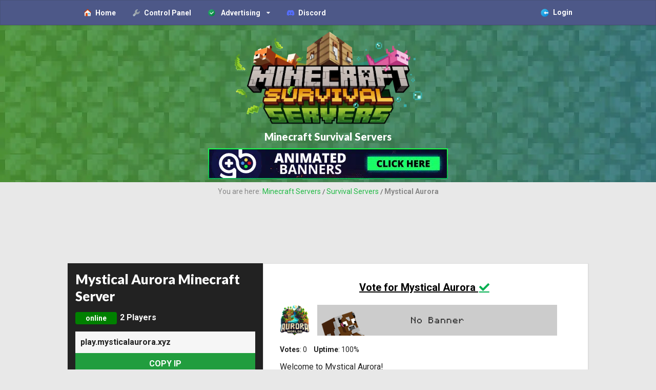

--- FILE ---
content_type: text/html; charset=utf-8
request_url: https://minecraftsurvivalservers.net/server/122
body_size: 24600
content:



<!DOCTYPE html>
<!-- Start Alexa Certify Javascript -->
<script type="text/javascript">
_atrk_opts = { atrk_acct:"k/1tt1ah9W20em", domain:"minecraftsurvivalservers.net",dynamic: true};
(function() { var as = document.createElement('script'); as.type = 'text/javascript'; as.async = true; as.src = "https://certify-js.alexametrics.com/atrk.js"; var s = document.getElementsByTagName('script')[0];s.parentNode.insertBefore(as, s); })();
</script>
<noscript><img src="https://certify.alexametrics.com/atrk.gif?account=k/1tt1ah9W20em" style="display:none" height="1" width="1" alt="" /></noscript>
<!-- End Alexa Certify Javascript -->  
<html xmlns="http://www.w3.org/1999/xhtml" lang="en">
<head>  
	<meta property="og:title" content="Minecraft Survival Servers | Minecraft Server List" />
	<meta property="og:description" content="Browse a list of Minecraft Survival Servers with a variety of offerings including bedrock support, unique playstyles and more!" />
	<meta property="og:url" content="https://minecraftsurvivalservers.net" />
	<meta property="og:locale" content="en_US" />
	<meta property="og:type" content="article" />
	<meta property="og:image" content="https://minecraftsurvivalservers.net/CSS/minecraftsurvivalservers-logo.webp" />
	<meta property="og:site_name" content="Minecraft Survival Servers" />
	<meta http-equiv="content-type" content="text/html; charset=utf-8" />
	<meta http-equiv="x-ua-compatible" content="ie=edge">
	<meta name="viewport" id="viewport" content="width=device-width, initial-scale=1" />
	<meta name="apple-mobile-web-app-capable" content="yes">
	<meta name="theme-color" content="#4b5787">

<!-- Global site tag (gtag.js) - Google Ads: 971849509 -->
<script async src="https://www.googletagmanager.com/gtag/js?id=AW-971849509"></script>
<script>
  window.dataLayer = window.dataLayer || [];
  function gtag(){dataLayer.push(arguments);}
  gtag('js', new Date());

  gtag('config', 'AW-971849509');
</script>

<!-- Event snippet for Website traffic conversion page -->
<script>
  gtag('event', 'conversion', {'send_to': 'AW-971849509/q43UCImag4cCEKX-tM8D'});
</script>


<script type="text/javascript">
    window._mNHandle = window._mNHandle || {};
    window._mNHandle.queue = window._mNHandle.queue || [];
    medianet_versionId = "3121199";
</script>

    		<title>Mystical Aurora IP & Server Information | Minecraft Server List</title>
		
    		<meta name="description" content="{server} Server IP address, version and information. View this page for more information about the {server} Minecraft Server.">
	    <meta name="keywords" content="minecraft, minecraft server list, minecraft servers, minecraft server info, minecraft serverlist, minecraft toplist, best minecraft servers">
    	<script>
	  (function(i,s,o,g,r,a,m){i['GoogleAnalyticsObject']=r;i[r]=i[r]||function(){
	  (i[r].q=i[r].q||[]).push(arguments)},i[r].l=1*new Date();a=s.createElement(o),
	  m=s.getElementsByTagName(o)[0];a.async=1;a.src=g;m.parentNode.insertBefore(a,m)
	  })(window,document,'script','//www.google-analytics.com/analytics.js','ga');
	  ga('create', 'UA-252430847-1', 'auto');
	  ga('send', 'pageview');
	</script>
		<link rel="shortcut icon" type="image/x-icon" href="https://minecraftsurvivalservers.net/CSS/favicon.ico">

	<link rel="preload" href="/CSS/themes/default/assets/fonts/icons.woff2" as="font" type="font/woff2" crossorigin>
	<link rel="preload" href="/CSS/themes/default/assets/fonts/brand-icons.woff2" as="font" type="font/woff2" crossorigin>
	<link rel="preload" href="/CSS/themes/default/assets/fonts/outline-icons.woff2" as="font" type="font/woff2" crossorigin>
	<link rel="preload" href="/CSS/themes/default/assets/fonts/brand-icons.ttf" as="font" type="font/ttf" crossorigin>
	<link rel="preload" href="/CSS/themes/default/assets/fonts/outline-icons.ttf" as="font" type="font/ttf" crossorigin>
	<link rel="preload" href="/CSS/themes/default/assets/fonts/icons.ttf" as="font" type="font/ttf" crossorigin>
	<link rel="preload" href="/CSS/minified.css?v09" as="style">
	<style type="text/css">
		@font-face{font-family:Icons;src:url(/CSS/themes/default/assets/fonts/icons.eot);src:url(/CSS/themes/default/assets/fonts/icons.eot?#iefix) format('embedded-opentype'),url(/CSS/themes/default/assets/fonts/icons.woff2) format('woff2'),url(/CSS/themes/default/assets/fonts/icons.woff) format('woff'),url(/CSS/themes/default/assets/fonts/icons.ttf) format('truetype'),url(/CSS/themes/default/assets/fonts/icons.svg#icons) format('svg');font-style:normal;font-weight:400;font-variant:normal;text-decoration:inherit;text-transform:none}i.icon{opacity:1;margin:0 .25rem 0 0;width:1.18em;height:1em;font-family:Icons;text-align:center;-moz-osx-font-smoothing:grayscale;-webkit-font-smoothing:antialiased;backface-visibility:hidden}i.icon.heart.empty,i.icon.outline,i.icon.star.empty{font-family:outline-icons}i.icon:before{background:0 0!important}i.icon.loading{height:1em;line-height:1;-webkit-animation:icon-loading 2s linear infinite;animation:icon-loading 2s linear infinite}@-webkit-keyframes icon-loading{from{-webkit-transform:rotate(0);transform:rotate(0)}to{-webkit-transform:rotate(360deg);transform:rotate(360deg)}}@keyframes icon-loading{from{-webkit-transform:rotate(0);transform:rotate(0)}to{-webkit-transform:rotate(360deg);transform:rotate(360deg)}}i.emphasized.icon,i.icon.active,i.icon.hover{opacity:1!important}i.disabled.icon{opacity:.45!important}i.fitted.icon{width:auto;margin:0!important}i.link.icon,i.link.icons{cursor:pointer;opacity:.8;-webkit-transition:opacity .1s ease;transition:opacity .1s ease}i.link.icon:hover,i.link.icons:hover{opacity:1!important}i.circular.icon{border-radius:500em!important;line-height:1!important;padding:.5em 0!important;-webkit-box-shadow:0 0 0 .1em rgba(0,0,0,.1) inset;box-shadow:0 0 0 .1em rgba(0,0,0,.1) inset;width:2em!important;height:2em!important}i.circular.inverted.icon{border:none;-webkit-box-shadow:none;box-shadow:none}i.flipped.icon,i.horizontally.flipped.icon{-webkit-transform:scale(-1,1);transform:scale(-1,1)}i.vertically.flipped.icon{-webkit-transform:scale(1,-1);transform:scale(1,-1)}i.clockwise.rotated.icon,i.right.rotated.icon,i.rotated.icon{-webkit-transform:rotate(90deg);transform:rotate(90deg)}i.counterclockwise.rotated.icon,i.left.rotated.icon{-webkit-transform:rotate(-90deg);transform:rotate(-90deg)}i.bordered.icon{line-height:1;vertical-align:baseline;width:2em;height:2em;padding:.5em 0!important;-webkit-box-shadow:0 0 0 .1em rgba(0,0,0,.1) inset;box-shadow:0 0 0 .1em rgba(0,0,0,.1) inset}i.big.icon,i.big.icons,i.huge.icon,i.huge.icons,i.large.icon,i.large.icons,i.massive.icon,i.massive.icons{vertical-align:middle;line-height:1}i.bordered.inverted.icon{border:none;-webkit-box-shadow:none;box-shadow:none}i.inverted.bordered.icon,i.inverted.circular.icon{background-color:#1b1c1d!important;color:#fff!important}i.inverted.icon{color:#fff}i.red.icon{color:#db2828!important}i.inverted.red.icon{color:#ff695e!important}i.inverted.bordered.red.icon,i.inverted.circular.red.icon{background-color:#db2828!important;color:#fff!important}i.orange.icon{color:#f2711c!important}i.inverted.orange.icon{color:#ff851b!important}i.inverted.bordered.orange.icon,i.inverted.circular.orange.icon{background-color:#f2711c!important;color:#fff!important}i.yellow.icon{color:#fbbd08!important}i.inverted.yellow.icon{color:#ffe21f!important}i.inverted.bordered.yellow.icon,i.inverted.circular.yellow.icon{background-color:#fbbd08!important;color:#fff!important}i.olive.icon{color:#b5cc18!important}i.inverted.olive.icon{color:#d9e778!important}i.inverted.bordered.olive.icon,i.inverted.circular.olive.icon{background-color:#b5cc18!important;color:#fff!important}i.green.icon{color:#21ba45!important}i.inverted.green.icon{color:#2ecc40!important}i.inverted.bordered.green.icon,i.inverted.circular.green.icon{background-color:#21ba45!important;color:#fff!important}i.teal.icon{color:#00b5ad!important}i.inverted.teal.icon{color:#6dffff!important}i.inverted.bordered.teal.icon,i.inverted.circular.teal.icon{background-color:#00b5ad!important;color:#fff!important}i.blue.icon{color:#2185d0!important}i.inverted.blue.icon{color:#54c8ff!important}i.inverted.bordered.blue.icon,i.inverted.circular.blue.icon{background-color:#2185d0!important;color:#fff!important}i.violet.icon{color:#6435c9!important}i.inverted.violet.icon{color:#a291fb!important}i.inverted.bordered.violet.icon,i.inverted.circular.violet.icon{background-color:#6435c9!important;color:#fff!important}i.purple.icon{color:#a333c8!important}i.inverted.purple.icon{color:#dc73ff!important}i.inverted.bordered.purple.icon,i.inverted.circular.purple.icon{background-color:#a333c8!important;color:#fff!important}i.pink.icon{color:#e03997!important}i.inverted.pink.icon{color:#ff8edf!important}i.inverted.bordered.pink.icon,i.inverted.circular.pink.icon{background-color:#e03997!important;color:#fff!important}i.brown.icon{color:#a5673f!important}i.inverted.brown.icon{color:#d67c1c!important}i.inverted.bordered.brown.icon,i.inverted.circular.brown.icon{background-color:#a5673f!important;color:#fff!important}i.grey.icon{color:#767676!important}i.inverted.grey.icon{color:#dcddde!important}i.inverted.bordered.grey.icon,i.inverted.circular.grey.icon{background-color:#767676!important;color:#fff!important}i.black.icon{color:#1b1c1d!important}i.inverted.black.icon{color:#545454!important}i.inverted.bordered.black.icon,i.inverted.circular.black.icon{background-color:#1b1c1d!important;color:#fff!important}i.mini.icon,i.mini.icons{line-height:1;font-size:.4em}i.tiny.icon,i.tiny.icons{line-height:1;font-size:.5em}i.small.icon,i.small.icons{line-height:1;font-size:.75em}i.icon,i.icons{font-size:1em}i.large.icon,i.large.icons{font-size:1.5em}i.big.icon,i.big.icons{font-size:2em}i.huge.icon,i.huge.icons{font-size:4em}i.massive.icon,i.massive.icons{font-size:8em}i.icons{position:relative;line-height:1}i.icons .icon{position:absolute;top:50%;left:50%;-webkit-transform:translateX(-50%) translateY(-50%);transform:translateX(-50%) translateY(-50%);margin:0}i.icons .icon:first-child{position:static;width:auto;height:auto;vertical-align:top;-webkit-transform:none;transform:none;margin-right:.25rem}i.icons .corner.icon{top:auto;left:auto;right:0;bottom:0;-webkit-transform:none;transform:none;font-size:.45em;text-shadow:-1px -1px 0 #fff,1px -1px 0 #fff,-1px 1px 0 #fff,1px 1px 0 #fff}i.icons .top.right.corner.icon{top:0;left:auto;right:0;bottom:auto}i.icons .top.left.corner.icon{top:0;left:0;right:auto;bottom:auto}i.icons .bottom.left.corner.icon{top:auto;left:0;right:auto;bottom:0}i.icons .bottom.right.corner.icon{top:auto;left:auto;right:0;bottom:0}i.icons .inverted.corner.icon{text-shadow:-1px -1px 0 #1b1c1d,1px -1px 0 #1b1c1d,-1px 1px 0 #1b1c1d,1px 1px 0 #1b1c1d}i.icon.linkedin.in:before{content:"\f0e1"}i.icon.zoom.in:before{content:"\f00e"}i.icon.zoom.out:before{content:"\f010"}i.icon.sign.in:before{content:"\f2f6"}i.icon.in.cart:before{content:"\f218"}i.icon.log.out:before,i.icon.sign.out:before{content:"\f2f5"}i.icon.\35 00px:before{content:"\f26e"}i.icon.accessible.icon:before{content:"\f368"}i.icon.accusoft:before{content:"\f369"}i.icon.address.book:before{content:"\f2b9"}i.icon.address.card:before{content:"\f2bb"}i.icon.adjust:before{content:"\f042"}i.icon.adn:before{content:"\f170"}i.icon.adversal:before{content:"\f36a"}i.icon.affiliatetheme:before{content:"\f36b"}i.icon.algolia:before{content:"\f36c"}i.icon.align.center:before{content:"\f037"}i.icon.align.justify:before{content:"\f039"}i.icon.align.left:before{content:"\f036"}i.icon.align.right:before{content:"\f038"}i.icon.amazon:before{content:"\f270"}i.icon.amazon.pay:before{content:"\f42c"}i.icon.ambulance:before{content:"\f0f9"}i.icon.american.sign.language.interpreting:before{content:"\f2a3"}i.icon.amilia:before{content:"\f36d"}i.icon.anchor:before{content:"\f13d"}i.icon.android:before{content:"\f17b"}i.icon.angellist:before{content:"\f209"}i.icon.angle.double.down:before{content:"\f103"}i.icon.angle.double.left:before{content:"\f100"}i.icon.angle.double.right:before{content:"\f101"}i.icon.angle.double.up:before{content:"\f102"}i.icon.angle.down:before{content:"\f107"}i.icon.angle.left:before{content:"\f104"}i.icon.angle.right:before{content:"\f105"}i.icon.angle.up:before{content:"\f106"}i.icon.angrycreative:before{content:"\f36e"}i.icon.angular:before{content:"\f420"}i.icon.app.store:before{content:"\f36f"}i.icon.app.store.ios:before{content:"\f370"}i.icon.apper:before{content:"\f371"}i.icon.apple:before{content:"\f179"}i.icon.apple.pay:before{content:"\f415"}i.icon.archive:before{content:"\f187"}i.icon.arrow.alternate.circle.down:before{content:"\f358"}i.icon.arrow.alternate.circle.left:before{content:"\f359"}i.icon.arrow.alternate.circle.right:before{content:"\f35a"}i.icon.arrow.alternate.circle.up:before{content:"\f35b"}i.icon.arrow.circle.down:before{content:"\f0ab"}i.icon.arrow.circle.left:before{content:"\f0a8"}i.icon.arrow.circle.right:before{content:"\f0a9"}i.icon.arrow.circle.up:before{content:"\f0aa"}i.icon.arrow.down:before{content:"\f063"}i.icon.arrow.left:before{content:"\f060"}i.icon.arrow.right:before{content:"\f061"}i.icon.arrow.up:before{content:"\f062"}i.icon.arrows.alternate:before{content:"\f0b2"}i.icon.arrows.alternate.horizontal:before{content:"\f337"}i.icon.arrows.alternate.vertical:before{content:"\f338"}i.icon.assistive.listening.systems:before{content:"\f2a2"}i.icon.asterisk:before{content:"\f069"}i.icon.asymmetrik:before{content:"\f372"}i.icon.at:before{content:"\f1fa"}i.icon.audible:before{content:"\f373"}i.icon.audio.description:before{content:"\f29e"}i.icon.autoprefixer:before{content:"\f41c"}i.icon.avianex:before{content:"\f374"}i.icon.aviato:before{content:"\f421"}i.icon.aws:before{content:"\f375"}i.icon.backward:before{content:"\f04a"}i.icon.balance.scale:before{content:"\f24e"}i.icon.ban:before{content:"\f05e"}i.icon.band.aid:before{content:"\f462"}i.icon.bandcamp:before{content:"\f2d5"}i.icon.barcode:before{content:"\f02a"}i.icon.bars:before{content:"\f0c9"}i.icon.baseball.ball:before{content:"\f433"}i.icon.basketball.ball:before{content:"\f434"}i.icon.bath:before{content:"\f2cd"}i.icon.battery.empty:before{content:"\f244"}i.icon.battery.full:before{content:"\f240"}i.icon.battery.half:before{content:"\f242"}i.icon.battery.quarter:before{content:"\f243"}i.icon.battery.three.quarters:before{content:"\f241"}i.icon.bed:before{content:"\f236"}i.icon.beer:before{content:"\f0fc"}i.icon.behance:before{content:"\f1b4"}i.icon.behance.square:before{content:"\f1b5"}i.icon.bell:before{content:"\f0f3"}i.icon.bell.slash:before{content:"\f1f6"}i.icon.bicycle:before{content:"\f206"}i.icon.bimobject:before{content:"\f378"}i.icon.binoculars:before{content:"\f1e5"}i.icon.birthday.cake:before{content:"\f1fd"}i.icon.bitbucket:before{content:"\f171"}i.icon.bitcoin:before{content:"\f379"}i.icon.bity:before{content:"\f37a"}i.icon.black.tie:before{content:"\f27e"}i.icon.blackberry:before{content:"\f37b"}i.icon.blind:before{content:"\f29d"}i.icon.blogger:before{content:"\f37c"}i.icon.blogger.b:before{content:"\f37d"}i.icon.bluetooth:before{content:"\f293"}i.icon.bluetooth.b:before{content:"\f294"}i.icon.bold:before{content:"\f032"}i.icon.bolt:before{content:"\f0e7"}i.icon.bomb:before{content:"\f1e2"}i.icon.book:before{content:"\f02d"}i.icon.bookmark:before{content:"\f02e"}i.icon.bowling.ball:before{content:"\f436"}i.icon.box:before{content:"\f466"}i.icon.boxes:before{content:"\f468"}i.icon.braille:before{content:"\f2a1"}i.icon.briefcase:before{content:"\f0b1"}i.icon.btc:before{content:"\f15a"}i.icon.bug:before{content:"\f188"}i.icon.building:before{content:"\f1ad"}i.icon.bullhorn:before{content:"\f0a1"}i.icon.bullseye:before{content:"\f140"}i.icon.buromobelexperte:before{content:"\f37f"}i.icon.bus:before{content:"\f207"}i.icon.buysellads:before{content:"\f20d"}i.icon.calculator:before{content:"\f1ec"}i.icon.calendar:before{content:"\f133"}i.icon.calendar.alternate:before{content:"\f073"}i.icon.calendar.check:before{content:"\f274"}i.icon.calendar.minus:before{content:"\f272"}i.icon.calendar.plus:before{content:"\f271"}i.icon.calendar.times:before{content:"\f273"}i.icon.camera:before{content:"\f030"}i.icon.camera.retro:before{content:"\f083"}i.icon.car:before{content:"\f1b9"}i.icon.caret.down:before{content:"\f0d7"}i.icon.caret.left:before{content:"\f0d9"}i.icon.caret.right:before{content:"\f0da"}i.icon.caret.square.down:before{content:"\f150"}i.icon.caret.square.left:before{content:"\f191"}i.icon.caret.square.right:before{content:"\f152"}i.icon.caret.square.up:before{content:"\f151"}i.icon.caret.up:before{content:"\f0d8"}i.icon.cart.arrow.down:before{content:"\f218"}i.icon.cart.plus:before{content:"\f217"}i.icon.cc.amazon.pay:before{content:"\f42d"}i.icon.cc.amex:before{content:"\f1f3"}i.icon.cc.apple.pay:before{content:"\f416"}i.icon.cc.diners.club:before{content:"\f24c"}i.icon.cc.discover:before{content:"\f1f2"}i.icon.cc.jcb:before{content:"\f24b"}i.icon.cc.mastercard:before{content:"\f1f1"}i.icon.cc.paypal:before{content:"\f1f4"}i.icon.cc.stripe:before{content:"\f1f5"}i.icon.cc.visa:before{content:"\f1f0"}i.icon.centercode:before{content:"\f380"}i.icon.certificate:before{content:"\f0a3"}i.icon.chart.area:before{content:"\f1fe"}i.icon.chart.bar:before{content:"\f080"}i.icon.chart.line:before{content:"\f201"}i.icon.chart.pie:before{content:"\f200"}i.icon.check:before{content:"\f00c"}i.icon.check.circle:before{content:"\f058"}i.icon.check.square:before{content:"\f14a"}i.icon.chess:before{content:"\f439"}i.icon.chess.bishop:before{content:"\f43a"}i.icon.chess.board:before{content:"\f43c"}i.icon.chess.king:before{content:"\f43f"}i.icon.chess.knight:before{content:"\f441"}i.icon.chess.pawn:before{content:"\f443"}i.icon.chess.queen:before{content:"\f445"}i.icon.chess.rook:before{content:"\f447"}i.icon.chevron.circle.down:before{content:"\f13a"}i.icon.chevron.circle.left:before{content:"\f137"}i.icon.chevron.circle.right:before{content:"\f138"}i.icon.chevron.circle.up:before{content:"\f139"}i.icon.chevron.down:before{content:"\f078"}i.icon.chevron.left:before{content:"\f053"}i.icon.chevron.right:before{content:"\f054"}i.icon.chevron.up:before{content:"\f077"}i.icon.child:before{content:"\f1ae"}i.icon.chrome:before{content:"\f268"}i.icon.circle:before{content:"\f111"}i.icon.circle.notch:before{content:"\f1ce"}i.icon.clipboard:before{content:"\f328"}i.icon.clipboard.check:before{content:"\f46c"}i.icon.clipboard.list:before{content:"\f46d"}i.icon.clock:before{content:"\f017"}i.icon.clone:before{content:"\f24d"}i.icon.closed.captioning:before{content:"\f20a"}i.icon.cloud:before{content:"\f0c2"}i.icon.cloudscale:before{content:"\f383"}i.icon.cloudsmith:before{content:"\f384"}i.icon.cloudversify:before{content:"\f385"}i.icon.code:before{content:"\f121"}i.icon.code.branch:before{content:"\f126"}i.icon.codepen:before{content:"\f1cb"}i.icon.codiepie:before{content:"\f284"}i.icon.coffee:before{content:"\f0f4"}i.icon.cog:before{content:"\f013"}i.icon.cogs:before{content:"\f085"}i.icon.columns:before{content:"\f0db"}i.icon.comment:before{content:"\f075"}i.icon.comment.alternate:before{content:"\f27a"}i.icon.comments:before{content:"\f086"}i.icon.compass:before{content:"\f14e"}i.icon.compress:before{content:"\f066"}i.icon.connectdevelop:before{content:"\f20e"}i.icon.contao:before{content:"\f26d"}i.icon.copy:before{content:"\f0c5"}i.icon.copyright:before{content:"\f1f9"}i.icon.cpanel:before{content:"\f388"}i.icon.creative.commons:before{content:"\f25e"}i.icon.credit.card:before{content:"\f09d"}i.icon.crop:before{content:"\f125"}i.icon.crosshairs:before{content:"\f05b"}i.icon.css3:before{content:"\f13c"}i.icon.css3.alternate:before{content:"\f38b"}i.icon.cube:before{content:"\f1b2"}i.icon.cubes:before{content:"\f1b3"}i.icon.cut:before{content:"\f0c4"}i.icon.cuttlefish:before{content:"\f38c"}i.icon.d.and.d:before{content:"\f38d"}i.icon.dashcube:before{content:"\f210"}i.icon.database:before{content:"\f1c0"}i.icon.deaf:before{content:"\f2a4"}i.icon.delicious:before{content:"\f1a5"}i.icon.deploydog:before{content:"\f38e"}i.icon.deskpro:before{content:"\f38f"}i.icon.desktop:before{content:"\f108"}i.icon.deviantart:before{content:"\f1bd"}i.icon.digg:before{content:"\f1a6"}i.icon.digital.ocean:before{content:"\f391"}i.icon.discord:before{content:"\f392"}i.icon.discourse:before{content:"\f393"}i.icon.dna:before{content:"\f471"}i.icon.dochub:before{content:"\f394"}i.icon.docker:before{content:"\f395"}i.icon.dollar.sign:before{content:"\f155"}i.icon.dolly:before{content:"\f472"}i.icon.dolly.flatbed:before{content:"\f474"}i.icon.dot.circle:before{content:"\f192"}i.icon.download:before{content:"\f019"}i.icon.draft2digital:before{content:"\f396"}i.icon.dribbble:before{content:"\f17d"}i.icon.dribbble.square:before{content:"\f397"}i.icon.dropbox:before{content:"\f16b"}i.icon.drupal:before{content:"\f1a9"}i.icon.dyalog:before{content:"\f399"}i.icon.earlybirds:before{content:"\f39a"}i.icon.edge:before{content:"\f282"}i.icon.edit:before{content:"\f044"}i.icon.eject:before{content:"\f052"}i.icon.elementor:before{content:"\f430"}i.icon.ellipsis.horizontal:before{content:"\f141"}i.icon.ellipsis.vertical:before{content:"\f142"}i.icon.ember:before{content:"\f423"}i.icon.empire:before{content:"\f1d1"}i.icon.envelope:before{content:"\f0e0"}i.icon.envelope.open:before{content:"\f2b6"}i.icon.envelope.square:before{content:"\f199"}i.icon.envira:before{content:"\f299"}i.icon.eraser:before{content:"\f12d"}i.icon.erlang:before{content:"\f39d"}i.icon.ethereum:before{content:"\f42e"}i.icon.etsy:before{content:"\f2d7"}i.icon.euro.sign:before{content:"\f153"}i.icon.exchange.alternate:before{content:"\f362"}i.icon.exclamation:before{content:"\f12a"}i.icon.exclamation.circle:before{content:"\f06a"}i.icon.exclamation.triangle:before{content:"\f071"}i.icon.expand:before{content:"\f065"}i.icon.expand.arrows.alternate:before{content:"\f31e"}i.icon.expeditedssl:before{content:"\f23e"}i.icon.external.alternate:before{content:"\f35d"}i.icon.external.square.alternate:before{content:"\f360"}i.icon.eye:before{content:"\f06e"}i.icon.eye.dropper:before{content:"\f1fb"}i.icon.eye.slash:before{content:"\f070"}i.icon.facebook:before{content:"\f09a"}i.icon.facebook.f:before{content:"\f39e"}i.icon.facebook.messenger:before{content:"\f39f"}i.icon.facebook.square:before{content:"\f082"}i.icon.fast.backward:before{content:"\f049"}i.icon.fast.forward:before{content:"\f050"}i.icon.fax:before{content:"\f1ac"}i.icon.female:before{content:"\f182"}i.icon.fighter.jet:before{content:"\f0fb"}i.icon.file:before{content:"\f15b"}i.icon.file.alternate:before{content:"\f15c"}i.icon.file.archive:before{content:"\f1c6"}i.icon.file.audio:before{content:"\f1c7"}i.icon.file.code:before{content:"\f1c9"}i.icon.file.excel:before{content:"\f1c3"}i.icon.file.image:before{content:"\f1c5"}i.icon.file.pdf:before{content:"\f1c1"}i.icon.file.powerpoint:before{content:"\f1c4"}i.icon.file.video:before{content:"\f1c8"}i.icon.file.word:before{content:"\f1c2"}i.icon.film:before{content:"\f008"}i.icon.filter:before{content:"\f0b0"}i.icon.fire:before{content:"\f06d"}i.icon.fire.extinguisher:before{content:"\f134"}i.icon.firefox:before{content:"\f269"}i.icon.first.order:before{content:"\f2b0"}i.icon.firstdraft:before{content:"\f3a1"}i.icon.flag:before{content:"\f024"}i.icon.flag.checkered:before{content:"\f11e"}i.icon.flask:before{content:"\f0c3"}i.icon.flickr:before{content:"\f16e"}i.icon.flipboard:before{content:"\f44d"}i.icon.fly:before{content:"\f417"}i.icon.folder:before{content:"\f07b"}i.icon.folder.open:before{content:"\f07c"}i.icon.font:before{content:"\f031"}i.icon.font.awesome:before{content:"\f2b4"}i.icon.font.awesome.alternate:before{content:"\f35c"}i.icon.font.awesome.flag:before{content:"\f425"}i.icon.fonticons:before{content:"\f280"}i.icon.fonticons.fi:before{content:"\f3a2"}i.icon.football.ball:before{content:"\f44e"}i.icon.fort.awesome:before{content:"\f286"}i.icon.fort.awesome.alternate:before{content:"\f3a3"}i.icon.forumbee:before{content:"\f211"}i.icon.forward:before{content:"\f04e"}i.icon.foursquare:before{content:"\f180"}i.icon.free.code.camp:before{content:"\f2c5"}i.icon.freebsd:before{content:"\f3a4"}i.icon.frown:before{content:"\f119"}i.icon.futbol:before{content:"\f1e3"}i.icon.gamepad:before{content:"\f11b"}i.icon.gavel:before{content:"\f0e3"}i.icon.gem:before{content:"\f3a5"}i.icon.genderless:before{content:"\f22d"}i.icon.get.pocket:before{content:"\f265"}i.icon.gg:before{content:"\f260"}i.icon.gg.circle:before{content:"\f261"}i.icon.gift:before{content:"\f06b"}i.icon.git:before{content:"\f1d3"}i.icon.git.square:before{content:"\f1d2"}i.icon.github:before{content:"\f09b"}i.icon.github.alternate:before{content:"\f113"}i.icon.github.square:before{content:"\f092"}i.icon.gitkraken:before{content:"\f3a6"}i.icon.gitlab:before{content:"\f296"}i.icon.gitter:before{content:"\f426"}i.icon.glass.martini:before{content:"\f000"}i.icon.glide:before{content:"\f2a5"}i.icon.glide.g:before{content:"\f2a6"}i.icon.globe:before{content:"\f0ac"}i.icon.gofore:before{content:"\f3a7"}i.icon.golf.ball:before{content:"\f450"}i.icon.goodreads:before{content:"\f3a8"}i.icon.goodreads.g:before{content:"\f3a9"}i.icon.google:before{content:"\f1a0"}i.icon.google.drive:before{content:"\f3aa"}i.icon.google.play:before{content:"\f3ab"}i.icon.google.plus:before{content:"\f2b3"}i.icon.google.plus.g:before{content:"\f0d5"}i.icon.google.plus.square:before{content:"\f0d4"}i.icon.google.wallet:before{content:"\f1ee"}i.icon.graduation.cap:before{content:"\f19d"}i.icon.gratipay:before{content:"\f184"}i.icon.grav:before{content:"\f2d6"}i.icon.gripfire:before{content:"\f3ac"}i.icon.grunt:before{content:"\f3ad"}i.icon.gulp:before{content:"\f3ae"}i.icon.h.square:before{content:"\f0fd"}i.icon.hacker.news:before{content:"\f1d4"}i.icon.hacker.news.square:before{content:"\f3af"}i.icon.hand.lizard:before{content:"\f258"}i.icon.hand.paper:before{content:"\f256"}i.icon.hand.peace:before{content:"\f25b"}i.icon.hand.point.down:before{content:"\f0a7"}i.icon.hand.point.left:before{content:"\f0a5"}i.icon.hand.point.right:before{content:"\f0a4"}i.icon.hand.point.up:before{content:"\f0a6"}i.icon.hand.pointer:before{content:"\f25a"}i.icon.hand.rock:before{content:"\f255"}i.icon.hand.scissors:before{content:"\f257"}i.icon.hand.spock:before{content:"\f259"}i.icon.handshake:before{content:"\f2b5"}i.icon.hashtag:before{content:"\f292"}i.icon.hdd:before{content:"\f0a0"}i.icon.heading:before{content:"\f1dc"}i.icon.headphones:before{content:"\f025"}i.icon.heart:before{content:"\f004"}i.icon.heartbeat:before{content:"\f21e"}i.icon.hips:before{content:"\f452"}i.icon.hire.a.helper:before{content:"\f3b0"}i.icon.history:before{content:"\f1da"}i.icon.hockey.puck:before{content:"\f453"}i.icon.home:before{content:"\f015"}i.icon.hooli:before{content:"\f427"}i.icon.hospital:before{content:"\f0f8"}i.icon.hospital.symbol:before{content:"\f47e"}i.icon.hotjar:before{content:"\f3b1"}i.icon.hourglass:before{content:"\f254"}i.icon.hourglass.end:before{content:"\f253"}i.icon.hourglass.half:before{content:"\f252"}i.icon.hourglass.start:before{content:"\f251"}i.icon.houzz:before{content:"\f27c"}i.icon.html5:before{content:"\f13b"}i.icon.hubspot:before{content:"\f3b2"}i.icon.i.cursor:before{content:"\f246"}i.icon.id.badge:before{content:"\f2c1"}i.icon.id.card:before{content:"\f2c2"}i.icon.image:before{content:"\f03e"}i.icon.images:before{content:"\f302"}i.icon.imdb:before{content:"\f2d8"}i.icon.inbox:before{content:"\f01c"}i.icon.indent:before{content:"\f03c"}i.icon.industry:before{content:"\f275"}i.icon.info:before{content:"\f129"}i.icon.info.circle:before{content:"\f05a"}i.icon.instagram:before{content:"\f16d"}i.icon.internet.explorer:before{content:"\f26b"}i.icon.ioxhost:before{content:"\f208"}i.icon.italic:before{content:"\f033"}i.icon.itunes:before{content:"\f3b4"}i.icon.itunes.note:before{content:"\f3b5"}i.icon.jenkins:before{content:"\f3b6"}i.icon.joget:before{content:"\f3b7"}i.icon.joomla:before{content:"\f1aa"}i.icon.js:before{content:"\f3b8"}i.icon.js.square:before{content:"\f3b9"}i.icon.jsfiddle:before{content:"\f1cc"}i.icon.key:before{content:"\f084"}i.icon.keyboard:before{content:"\f11c"}i.icon.keycdn:before{content:"\f3ba"}i.icon.kickstarter:before{content:"\f3bb"}i.icon.kickstarter.k:before{content:"\f3bc"}i.icon.korvue:before{content:"\f42f"}i.icon.language:before{content:"\f1ab"}i.icon.laptop:before{content:"\f109"}i.icon.laravel:before{content:"\f3bd"}i.icon.lastfm:before{content:"\f202"}i.icon.lastfm.square:before{content:"\f203"}i.icon.leaf:before{content:"\f06c"}i.icon.leanpub:before{content:"\f212"}i.icon.lemon:before{content:"\f094"}i.icon.less:before{content:"\f41d"}i.icon.level.down.alternate:before{content:"\f3be"}i.icon.level.up.alternate:before{content:"\f3bf"}i.icon.life.ring:before{content:"\f1cd"}i.icon.lightbulb:before{content:"\f0eb"}i.icon.linechat:before{content:"\f3c0"}i.icon.linkedin:before{content:"\f08c"}i.icon.linkedin.alt:before{content:"\f0e1"}i.icon.linode:before{content:"\f2b8"}i.icon.linux:before{content:"\f17c"}i.icon.lira.sign:before{content:"\f195"}i.icon.list:before{content:"\f03a"}i.icon.list.alternate:before{content:"\f022"}i.icon.list.ol:before{content:"\f0cb"}i.icon.list.ul:before{content:"\f0ca"}i.icon.location.arrow:before{content:"\f124"}i.icon.lock:before{content:"\f023"}i.icon.lock.open:before{content:"\f3c1"}i.icon.long.arrow.alternate.down:before{content:"\f309"}i.icon.long.arrow.alternate.left:before{content:"\f30a"}i.icon.long.arrow.alternate.right:before{content:"\f30b"}i.icon.long.arrow.alternate.up:before{content:"\f30c"}i.icon.low.vision:before{content:"\f2a8"}i.icon.lyft:before{content:"\f3c3"}i.icon.magento:before{content:"\f3c4"}i.icon.magic:before{content:"\f0d0"}i.icon.magnet:before{content:"\f076"}i.icon.male:before{content:"\f183"}i.icon.map:before{content:"\f279"}i.icon.map.marker:before{content:"\f041"}i.icon.map.marker.alternate:before{content:"\f3c5"}i.icon.map.pin:before{content:"\f276"}i.icon.map.signs:before{content:"\f277"}i.icon.mars:before{content:"\f222"}i.icon.mars.double:before{content:"\f227"}i.icon.mars.stroke:before{content:"\f229"}i.icon.mars.stroke.horizontal:before{content:"\f22b"}i.icon.mars.stroke.vertical:before{content:"\f22a"}i.icon.maxcdn:before{content:"\f136"}i.icon.medapps:before{content:"\f3c6"}i.icon.medium:before{content:"\f23a"}i.icon.medium.m:before{content:"\f3c7"}i.icon.medkit:before{content:"\f0fa"}i.icon.medrt:before{content:"\f3c8"}i.icon.meetup:before{content:"\f2e0"}i.icon.meh:before{content:"\f11a"}i.icon.mercury:before{content:"\f223"}i.icon.microchip:before{content:"\f2db"}i.icon.microphone:before{content:"\f130"}i.icon.microphone.slash:before{content:"\f131"}i.icon.microsoft:before{content:"\f3ca"}i.icon.minus:before{content:"\f068"}i.icon.minus.circle:before{content:"\f056"}i.icon.minus.square:before{content:"\f146"}i.icon.mix:before{content:"\f3cb"}i.icon.mixcloud:before{content:"\f289"}i.icon.mizuni:before{content:"\f3cc"}i.icon.mobile:before{content:"\f10b"}i.icon.mobile.alternate:before{content:"\f3cd"}i.icon.modx:before{content:"\f285"}i.icon.monero:before{content:"\f3d0"}i.icon.money.bill.alternate:before{content:"\f3d1"}i.icon.moon:before{content:"\f186"}i.icon.motorcycle:before{content:"\f21c"}i.icon.mouse.pointer:before{content:"\f245"}i.icon.music:before{content:"\f001"}i.icon.napster:before{content:"\f3d2"}i.icon.neuter:before{content:"\f22c"}i.icon.newspaper:before{content:"\f1ea"}i.icon.nintendo.switch:before{content:"\f418"}i.icon.node:before{content:"\f419"}i.icon.node.js:before{content:"\f3d3"}i.icon.npm:before{content:"\f3d4"}i.icon.ns8:before{content:"\f3d5"}i.icon.nutritionix:before{content:"\f3d6"}i.icon.object.group:before{content:"\f247"}i.icon.object.ungroup:before{content:"\f248"}i.icon.odnoklassniki:before{content:"\f263"}i.icon.odnoklassniki.square:before{content:"\f264"}i.icon.opencart:before{content:"\f23d"}i.icon.openid:before{content:"\f19b"}i.icon.opera:before{content:"\f26a"}i.icon.optin.monster:before{content:"\f23c"}i.icon.osi:before{content:"\f41a"}i.icon.outdent:before{content:"\f03b"}i.icon.page4:before{content:"\f3d7"}i.icon.pagelines:before{content:"\f18c"}i.icon.paint.brush:before{content:"\f1fc"}i.icon.palfed:before{content:"\f3d8"}i.icon.pallet:before{content:"\f482"}i.icon.paper.plane:before{content:"\f1d8"}i.icon.paperclip:before{content:"\f0c6"}i.icon.paragraph:before{content:"\f1dd"}i.icon.paste:before{content:"\f0ea"}i.icon.patreon:before{content:"\f3d9"}i.icon.pause:before{content:"\f04c"}i.icon.pause.circle:before{content:"\f28b"}i.icon.paw:before{content:"\f1b0"}i.icon.paypal:before{content:"\f1ed"}i.icon.pen.square:before{content:"\f14b"}i.icon.pencil.alternate:before{content:"\f303"}i.icon.percent:before{content:"\f295"}i.icon.periscope:before{content:"\f3da"}i.icon.phabricator:before{content:"\f3db"}i.icon.phoenix.framework:before{content:"\f3dc"}i.icon.phone:before{content:"\f095"}i.icon.phone.square:before{content:"\f098"}i.icon.phone.volume:before{content:"\f2a0"}i.icon.php:before{content:"\f457"}i.icon.pied.piper:before{content:"\f2ae"}i.icon.pied.piper.alternate:before{content:"\f1a8"}i.icon.pied.piper.pp:before{content:"\f1a7"}i.icon.pills:before{content:"\f484"}i.icon.pinterest:before{content:"\f0d2"}i.icon.pinterest.p:before{content:"\f231"}i.icon.pinterest.square:before{content:"\f0d3"}i.icon.plane:before{content:"\f072"}i.icon.play:before{content:"\f04b"}i.icon.play.circle:before{content:"\f144"}i.icon.playstation:before{content:"\f3df"}i.icon.plug:before{content:"\f1e6"}i.icon.plus:before{content:"\f067"}i.icon.plus.circle:before{content:"\f055"}i.icon.plus.square:before{content:"\f0fe"}i.icon.podcast:before{content:"\f2ce"}i.icon.pound.sign:before{content:"\f154"}i.icon.power.off:before{content:"\f011"}i.icon.print:before{content:"\f02f"}i.icon.product.hunt:before{content:"\f288"}i.icon.pushed:before{content:"\f3e1"}i.icon.puzzle.piece:before{content:"\f12e"}i.icon.python:before{content:"\f3e2"}i.icon.qq:before{content:"\f1d6"}i.icon.qrcode:before{content:"\f029"}i.icon.question:before{content:"\f128"}i.icon.question.circle:before{content:"\f059"}i.icon.quidditch:before{content:"\f458"}i.icon.quinscape:before{content:"\f459"}i.icon.quora:before{content:"\f2c4"}i.icon.quote.left:before{content:"\f10d"}i.icon.quote.right:before{content:"\f10e"}i.icon.random:before{content:"\f074"}i.icon.ravelry:before{content:"\f2d9"}i.icon.react:before{content:"\f41b"}i.icon.rebel:before{content:"\f1d0"}i.icon.recycle:before{content:"\f1b8"}i.icon.redriver:before{content:"\f3e3"}i.icon.reddit:before{content:"\f1a1"}i.icon.reddit.alien:before{content:"\f281"}i.icon.reddit.square:before{content:"\f1a2"}i.icon.redo:before{content:"\f01e"}i.icon.redo.alternate:before{content:"\f2f9"}i.icon.registered:before{content:"\f25d"}i.icon.rendact:before{content:"\f3e4"}i.icon.renren:before{content:"\f18b"}i.icon.reply:before{content:"\f3e5"}i.icon.reply.all:before{content:"\f122"}i.icon.replyd:before{content:"\f3e6"}i.icon.resolving:before{content:"\f3e7"}i.icon.retweet:before{content:"\f079"}i.icon.road:before{content:"\f018"}i.icon.rocket:before{content:"\f135"}i.icon.rocketchat:before{content:"\f3e8"}i.icon.rockrms:before{content:"\f3e9"}i.icon.rss:before{content:"\f09e"}i.icon.rss.square:before{content:"\f143"}i.icon.ruble.sign:before{content:"\f158"}i.icon.rupee.sign:before{content:"\f156"}i.icon.safari:before{content:"\f267"}i.icon.sass:before{content:"\f41e"}i.icon.save:before{content:"\f0c7"}i.icon.schlix:before{content:"\f3ea"}i.icon.scribd:before{content:"\f28a"}i.icon.search:before{content:"\f002"}i.icon.search.minus:before{content:"\f010"}i.icon.search.plus:before{content:"\f00e"}i.icon.searchengin:before{content:"\f3eb"}i.icon.sellcast:before{content:"\f2da"}i.icon.sellsy:before{content:"\f213"}i.icon.server:before{content:"\f233"}i.icon.servicestack:before{content:"\f3ec"}i.icon.share:before{content:"\f064"}i.icon.share.alternate:before{content:"\f1e0"}i.icon.share.alternate.square:before{content:"\f1e1"}i.icon.share.square:before{content:"\f14d"}i.icon.shekel.sign:before{content:"\f20b"}i.icon.shield.alternate:before{content:"\f3ed"}i.icon.ship:before{content:"\f21a"}i.icon.shipping.fast:before{content:"\f48b"}i.icon.shirtsinbulk:before{content:"\f214"}i.icon.shopping.bag:before{content:"\f290"}i.icon.shopping.basket:before{content:"\f291"}i.icon.shopping.cart:before{content:"\f07a"}i.icon.shower:before{content:"\f2cc"}i.icon.sign.language:before{content:"\f2a7"}i.icon.signal:before{content:"\f012"}i.icon.simplybuilt:before{content:"\f215"}i.icon.sistrix:before{content:"\f3ee"}i.icon.sitemap:before{content:"\f0e8"}i.icon.skyatlas:before{content:"\f216"}i.icon.skype:before{content:"\f17e"}i.icon.slack:before{content:"\f198"}i.icon.slack.hash:before{content:"\f3ef"}i.icon.sliders.horizontal:before{content:"\f1de"}i.icon.slideshare:before{content:"\f1e7"}i.icon.smile:before{content:"\f118"}i.icon.snapchat:before{content:"\f2ab"}i.icon.snapchat.ghost:before{content:"\f2ac"}i.icon.snapchat.square:before{content:"\f2ad"}i.icon.snowflake:before{content:"\f2dc"}i.icon.sort:before{content:"\f0dc"}i.icon.sort.alphabet.down:before{content:"\f15d"}i.icon.sort.alphabet.up:before{content:"\f15e"}i.icon.sort.amount.down:before{content:"\f160"}i.icon.sort.amount.up:before{content:"\f161"}i.icon.sort.down:before{content:"\f0dd"}i.icon.sort.numeric.down:before{content:"\f162"}i.icon.sort.numeric.up:before{content:"\f163"}i.icon.sort.up:before{content:"\f0de"}i.icon.soundcloud:before{content:"\f1be"}i.icon.space.shuttle:before{content:"\f197"}i.icon.speakap:before{content:"\f3f3"}i.icon.spinner:before{content:"\f110"}i.icon.spotify:before{content:"\f1bc"}i.icon.square:before{content:"\f0c8"}i.icon.square.full:before{content:"\f45c"}i.icon.stack.exchange:before{content:"\f18d"}i.icon.stack.overflow:before{content:"\f16c"}i.icon.star:before{content:"\f005"}i.icon.star.half:before{content:"\f089"}i.icon.staylinked:before{content:"\f3f5"}i.icon.steam:before{content:"\f1b6"}i.icon.steam.square:before{content:"\f1b7"}i.icon.steam.symbol:before{content:"\f3f6"}i.icon.step.backward:before{content:"\f048"}i.icon.step.forward:before{content:"\f051"}i.icon.stethoscope:before{content:"\f0f1"}i.icon.sticker.mule:before{content:"\f3f7"}i.icon.sticky.note:before{content:"\f249"}i.icon.stop:before{content:"\f04d"}i.icon.stop.circle:before{content:"\f28d"}i.icon.stopwatch:before{content:"\f2f2"}i.icon.strava:before{content:"\f428"}i.icon.street.view:before{content:"\f21d"}i.icon.strikethrough:before{content:"\f0cc"}i.icon.stripe:before{content:"\f429"}i.icon.stripe.s:before{content:"\f42a"}i.icon.studiovinari:before{content:"\f3f8"}i.icon.stumbleupon:before{content:"\f1a4"}i.icon.stumbleupon.circle:before{content:"\f1a3"}i.icon.subscript:before{content:"\f12c"}i.icon.subway:before{content:"\f239"}i.icon.suitcase:before{content:"\f0f2"}i.icon.sun:before{content:"\f185"}i.icon.superpowers:before{content:"\f2dd"}i.icon.superscript:before{content:"\f12b"}i.icon.supple:before{content:"\f3f9"}i.icon.sync:before{content:"\f021"}i.icon.sync.alternate:before{content:"\f2f1"}i.icon.syringe:before{content:"\f48e"}i.icon.table:before{content:"\f0ce"}i.icon.table.tennis:before{content:"\f45d"}i.icon.tablet:before{content:"\f10a"}i.icon.tablet.alternate:before{content:"\f3fa"}i.icon.tachometer.alternate:before{content:"\f3fd"}i.icon.tag:before{content:"\f02b"}i.icon.tags:before{content:"\f02c"}i.icon.tasks:before{content:"\f0ae"}i.icon.taxi:before{content:"\f1ba"}i.icon.telegram:before{content:"\f2c6"}i.icon.telegram.plane:before{content:"\f3fe"}i.icon.tencent.weibo:before{content:"\f1d5"}i.icon.terminal:before{content:"\f120"}i.icon.text.height:before{content:"\f034"}i.icon.text.width:before{content:"\f035"}i.icon.th:before{content:"\f00a"}i.icon.th.large:before{content:"\f009"}i.icon.th.list:before{content:"\f00b"}i.icon.themeisle:before{content:"\f2b2"}i.icon.thermometer.empty:before{content:"\f2cb"}i.icon.thermometer.full:before{content:"\f2c7"}i.icon.thermometer.half:before{content:"\f2c9"}i.icon.thermometer.quarter:before{content:"\f2ca"}i.icon.thermometer.three.quarters:before{content:"\f2c8"}i.icon.thumbs.down:before{content:"\f165"}i.icon.thumbs.up:before{content:"\f164"}i.icon.thumbtack:before{content:"\f08d"}i.icon.ticket.alternate:before{content:"\f3ff"}i.icon.times:before{content:"\f00d"}i.icon.times.circle:before{content:"\f057"}i.icon.tint:before{content:"\f043"}i.icon.toggle.off:before{content:"\f204"}i.icon.toggle.on:before{content:"\f205"}i.icon.trademark:before{content:"\f25c"}i.icon.train:before{content:"\f238"}i.icon.transgender:before{content:"\f224"}i.icon.transgender.alternate:before{content:"\f225"}i.icon.trash:before{content:"\f1f8"}i.icon.trash.alternate:before{content:"\f2ed"}i.icon.tree:before{content:"\f1bb"}i.icon.trello:before{content:"\f181"}i.icon.tripadvisor:before{content:"\f262"}i.icon.trophy:before{content:"\f091"}i.icon.truck:before{content:"\f0d1"}i.icon.tty:before{content:"\f1e4"}i.icon.tumblr:before{content:"\f173"}i.icon.tumblr.square:before{content:"\f174"}i.icon.tv:before{content:"\f26c"}i.icon.twitch:before{content:"\f1e8"}i.icon.twitter:before{content:"\f099"}i.icon.twitter.square:before{content:"\f081"}i.icon.typo3:before{content:"\f42b"}i.icon.uber:before{content:"\f402"}i.icon.uikit:before{content:"\f403"}i.icon.umbrella:before{content:"\f0e9"}i.icon.underline:before{content:"\f0cd"}i.icon.undo:before{content:"\f0e2"}i.icon.undo.alternate:before{content:"\f2ea"}i.icon.uniregistry:before{content:"\f404"}i.icon.universal.access:before{content:"\f29a"}i.icon.university:before{content:"\f19c"}i.icon.unlink:before{content:"\f127"}i.icon.unlock:before{content:"\f09c"}i.icon.unlock.alternate:before{content:"\f13e"}i.icon.untappd:before{content:"\f405"}i.icon.upload:before{content:"\f093"}i.icon.usb:before{content:"\f287"}i.icon.user:before{content:"\f007"}i.icon.user.circle:before{content:"\f2bd"}i.icon.user.md:before{content:"\f0f0"}i.icon.user.plus:before{content:"\f234"}i.icon.user.secret:before{content:"\f21b"}i.icon.user.times:before{content:"\f235"}i.icon.users:before{content:"\f0c0"}i.icon.ussunnah:before{content:"\f407"}i.icon.utensil.spoon:before{content:"\f2e5"}i.icon.utensils:before{content:"\f2e7"}i.icon.vaadin:before{content:"\f408"}i.icon.venus:before{content:"\f221"}i.icon.venus.double:before{content:"\f226"}i.icon.venus.mars:before{content:"\f228"}i.icon.viacoin:before{content:"\f237"}i.icon.viadeo:before{content:"\f2a9"}i.icon.viadeo.square:before{content:"\f2aa"}i.icon.viber:before{content:"\f409"}i.icon.video:before{content:"\f03d"}i.icon.vimeo:before{content:"\f40a"}i.icon.vimeo.square:before{content:"\f194"}i.icon.vimeo.v:before{content:"\f27d"}i.icon.vine:before{content:"\f1ca"}i.icon.vk:before{content:"\f189"}i.icon.vnv:before{content:"\f40b"}i.icon.volleyball.ball:before{content:"\f45f"}i.icon.volume.down:before{content:"\f027"}i.icon.volume.off:before{content:"\f026"}i.icon.volume.up:before{content:"\f028"}i.icon.vuejs:before{content:"\f41f"}i.icon.warehouse:before{content:"\f494"}i.icon.weibo:before{content:"\f18a"}i.icon.weight:before{content:"\f496"}i.icon.weixin:before{content:"\f1d7"}i.icon.whatsapp:before{content:"\f232"}i.icon.whatsapp.square:before{content:"\f40c"}i.icon.wheelchair:before{content:"\f193"}i.icon.whmcs:before{content:"\f40d"}i.icon.wifi:before{content:"\f1eb"}i.icon.wikipedia.w:before{content:"\f266"}i.icon.window.close:before{content:"\f410"}i.icon.window.maximize:before{content:"\f2d0"}i.icon.window.minimize:before{content:"\f2d1"}i.icon.window.restore:before{content:"\f2d2"}i.icon.windows:before{content:"\f17a"}i.icon.won.sign:before{content:"\f159"}i.icon.wordpress:before{content:"\f19a"}i.icon.wordpress.simple:before{content:"\f411"}i.icon.wpbeginner:before{content:"\f297"}i.icon.wpexplorer:before{content:"\f2de"}i.icon.wpforms:before{content:"\f298"}i.icon.wrench:before{content:"\f0ad"}i.icon.xbox:before{content:"\f412"}i.icon.xing:before{content:"\f168"}i.icon.xing.square:before{content:"\f169"}i.icon.y.combinator:before{content:"\f23b"}i.icon.yahoo:before{content:"\f19e"}i.icon.yandex:before{content:"\f413"}i.icon.yandex.international:before{content:"\f414"}i.icon.yelp:before{content:"\f1e9"}i.icon.yen.sign:before{content:"\f157"}i.icon.yoast:before{content:"\f2b1"}i.icon.youtube:before{content:"\f167"}i.icon.youtube.square:before{content:"\f431"}i.icon.chess.rock:before{content:"\f447"}i.icon.ordered.list:before{content:"\f0cb"}i.icon.unordered.list:before{content:"\f0ca"}i.icon.user.doctor:before{content:"\f0f0"}i.icon.shield:before{content:"\f3ed"}i.icon.puzzle:before{content:"\f12e"}i.icon.credit.card.amazon.pay:before{content:"\f42d"}i.icon.credit.card.american.express:before{content:"\f1f3"}i.icon.credit.card.diners.club:before{content:"\f24c"}i.icon.credit.card.discover:before{content:"\f1f2"}i.icon.credit.card.jcb:before{content:"\f24b"}i.icon.credit.card.mastercard:before{content:"\f1f1"}i.icon.credit.card.paypal:before{content:"\f1f4"}i.icon.credit.card.stripe:before{content:"\f1f5"}i.icon.credit.card.visa:before{content:"\f1f0"}i.icon.add.circle:before{content:"\f055"}i.icon.add.square:before{content:"\f0fe"}i.icon.add.to.calendar:before{content:"\f271"}i.icon.add.to.cart:before{content:"\f217"}i.icon.add.user:before{content:"\f234"}i.icon.add:before{content:"\f067"}i.icon.alarm.mute:before{content:"\f1f6"}i.icon.alarm:before{content:"\f0f3"}i.icon.ald:before,i.icon.als:before{content:"\f2a2"}i.icon.american.express.card:before,i.icon.american.express:before,i.icon.amex:before{content:"\f1f3"}i.icon.announcement:before{content:"\f0a1"}i.icon.area.chart:before,i.icon.area.graph:before{content:"\f1fe"}i.icon.arrow.down.cart:before{content:"\f218"}i.icon.asexual:before{content:"\f22d"}i.icon.asl.interpreting:before,i.icon.asl:before{content:"\f2a3"}i.icon.assistive.listening.devices:before{content:"\f2a2"}i.icon.attach:before{content:"\f0c6"}i.icon.attention:before{content:"\f06a"}i.icon.balance:before{content:"\f24e"}i.icon.bar:before{content:"\f0fc"}i.icon.bathtub:before{content:"\f2cd"}i.icon.battery.four:before{content:"\f240"}i.icon.battery.high:before{content:"\f241"}i.icon.battery.low:before{content:"\f243"}i.icon.battery.medium:before{content:"\f242"}i.icon.battery.one:before{content:"\f243"}i.icon.battery.three:before{content:"\f241"}i.icon.battery.two:before{content:"\f242"}i.icon.battery.zero:before{content:"\f244"}i.icon.birthday:before{content:"\f1fd"}i.icon.block.layout:before{content:"\f009"}i.icon.bluetooth.alternative:before{content:"\f294"}i.icon.broken.chain:before{content:"\f127"}i.icon.browser:before{content:"\f022"}i.icon.call.square:before{content:"\f098"}i.icon.call:before{content:"\f095"}i.icon.cancel:before{content:"\f00d"}i.icon.cart:before{content:"\f07a"}i.icon.cc:before{content:"\f20a"}i.icon.chain:before{content:"\f0c1"}i.icon.chat:before{content:"\f075"}i.icon.checked.calendar:before{content:"\f274"}i.icon.checkmark:before{content:"\f00c"}i.icon.circle.notched:before{content:"\f1ce"}i.icon.close:before{content:"\f00d"}i.icon.cny:before{content:"\f157"}i.icon.cocktail:before{content:"\f000"}i.icon.commenting:before{content:"\f27a"}i.icon.computer:before{content:"\f108"}i.icon.configure:before{content:"\f0ad"}i.icon.content:before{content:"\f0c9"}i.icon.deafness:before{content:"\f2a4"}i.icon.delete.calendar:before{content:"\f273"}i.icon.delete:before{content:"\f00d"}i.icon.detective:before{content:"\f21b"}i.icon.diners.club.card:before,i.icon.diners.club:before{content:"\f24c"}i.icon.discover.card:before,i.icon.discover:before{content:"\f1f2"}i.icon.discussions:before{content:"\f086"}i.icon.doctor:before{content:"\f0f0"}i.icon.dollar:before{content:"\f155"}i.icon.dont:before{content:"\f05e"}i.icon.dribble:before{content:"\f17d"}i.icon.drivers.license:before{content:"\f2c2"}i.icon.dropdown:before{content:"\f0d7"}i.icon.eercast:before{content:"\f2da"}i.icon.emergency:before{content:"\f0f9"}i.icon.envira.gallery:before{content:"\f299"}i.icon.erase:before{content:"\f12d"}i.icon.eur:before,i.icon.euro:before{content:"\f153"}i.icon.eyedropper:before{content:"\f1fb"}i.icon.fa:before{content:"\f2b4"}i.icon.factory:before{content:"\f275"}i.icon.favorite:before{content:"\f005"}i.icon.feed:before{content:"\f09e"}i.icon.female.homosexual:before{content:"\f226"}i.icon.file.text:before{content:"\f15c"}i.icon.find:before{content:"\f1e5"}i.icon.first.aid:before{content:"\f0fa"}i.icon.five.hundred.pixels:before{content:"\f26e"}i.icon.fork:before{content:"\f126"}i.icon.game:before{content:"\f11b"}i.icon.gay:before{content:"\f227"}i.icon.gbp:before{content:"\f154"}i.icon.gittip:before{content:"\f184"}i.icon.google.plus.circle:before,i.icon.google.plus.official:before{content:"\f2b3"}i.icon.grab:before{content:"\f255"}i.icon.graduation:before{content:"\f19d"}i.icon.grid.layout:before{content:"\f00a"}i.icon.group:before{content:"\f0c0"}i.icon.h:before{content:"\f0fd"}i.icon.hand.victory:before{content:"\f25b"}i.icon.handicap:before{content:"\f193"}i.icon.hard.of.hearing:before{content:"\f2a4"}i.icon.header:before{content:"\f1dc"}i.icon.help.circle:before{content:"\f059"}i.icon.help:before{content:"\f128"}i.icon.heterosexual:before{content:"\f228"}i.icon.hide:before{content:"\f070"}i.icon.hotel:before{content:"\f236"}i.icon.hourglass.four:before,i.icon.hourglass.full:before{content:"\f254"}i.icon.hourglass.one:before{content:"\f251"}i.icon.hourglass.three:before{content:"\f253"}i.icon.hourglass.two:before{content:"\f252"}i.icon.idea:before{content:"\f0eb"}i.icon.ils:before{content:"\f20b"}i.icon.in-cart:before{content:"\f218"}i.icon.inr:before{content:"\f156"}i.icon.intergender:before,i.icon.intersex:before{content:"\f224"}i.icon.japan.credit.bureau.card:before,i.icon.japan.credit.bureau:before,i.icon.jcb:before{content:"\f24b"}i.icon.jpy:before{content:"\f157"}i.icon.krw:before{content:"\f159"}i.icon.lab:before{content:"\f0c3"}i.icon.law:before{content:"\f24e"}i.icon.legal:before{content:"\f0e3"}i.icon.lesbian:before{content:"\f226"}i.icon.lightning:before{content:"\f0e7"}i.icon.like:before{content:"\f004"}i.icon.line.graph:before{content:"\f201"}i.icon.linkedin.square:before{content:"\f08c"}i.icon.linkify:before{content:"\f0c1"}i.icon.lira:before{content:"\f195"}i.icon.list.layout:before{content:"\f00b"}i.icon.magnify:before{content:"\f00e"}i.icon.mail.forward:before{content:"\f064"}i.icon.mail.square:before{content:"\f199"}i.icon.mail:before{content:"\f0e0"}i.icon.male.homosexual:before{content:"\f227"}i.icon.man:before{content:"\f222"}i.icon.marker:before{content:"\f041"}i.icon.mars.alternate:before{content:"\f229"}i.icon.mars.horizontal:before{content:"\f22b"}i.icon.mars.vertical:before{content:"\f22a"}i.icon.mastercard.card:before,i.icon.mastercard:before{content:"\f1f1"}i.icon.microsoft.edge:before{content:"\f282"}i.icon.military:before{content:"\f0fb"}i.icon.ms.edge:before{content:"\f282"}i.icon.mute:before{content:"\f131"}i.icon.new.pied.piper:before{content:"\f2ae"}i.icon.non.binary.transgender:before{content:"\f223"}i.icon.numbered.list:before{content:"\f0cb"}i.icon.optinmonster:before{content:"\f23c"}i.icon.options:before{content:"\f1de"}i.icon.other.gender.horizontal:before{content:"\f22b"}i.icon.other.gender.vertical:before{content:"\f22a"}i.icon.other.gender:before{content:"\f229"}i.icon.payment:before{content:"\f09d"}i.icon.paypal.card:before{content:"\f1f4"}i.icon.pencil.square:before{content:"\f14b"}i.icon.photo:before{content:"\f030"}i.icon.picture:before{content:"\f03e"}i.icon.pie.chart:before,i.icon.pie.graph:before{content:"\f200"}i.icon.pied.piper.hat:before{content:"\f2ae"}i.icon.pin:before{content:"\f08d"}i.icon.plus.cart:before{content:"\f217"}i.icon.pocket:before{content:"\f265"}i.icon.point:before{content:"\f041"}i.icon.pointing.down:before{content:"\f0a7"}i.icon.pointing.left:before{content:"\f0a5"}i.icon.pointing.right:before{content:"\f0a4"}i.icon.pointing.up:before{content:"\f0a6"}i.icon.pound:before{content:"\f154"}i.icon.power.cord:before{content:"\f1e6"}i.icon.power:before{content:"\f011"}i.icon.privacy:before{content:"\f084"}i.icon.r.circle:before{content:"\f25d"}i.icon.rain:before{content:"\f0e9"}i.icon.record:before{content:"\f03d"}i.icon.refresh:before{content:"\f021"}i.icon.remove.circle:before{content:"\f057"}i.icon.remove.from.calendar:before{content:"\f272"}i.icon.remove.user:before{content:"\f235"}i.icon.remove:before{content:"\f00d"}i.icon.repeat:before{content:"\f01e"}i.icon.rmb:before{content:"\f157"}i.icon.rouble:before,i.icon.rub:before,i.icon.ruble:before{content:"\f158"}i.icon.rupee:before{content:"\f156"}i.icon.s15:before{content:"\f2cd"}i.icon.selected.radio:before{content:"\f192"}i.icon.send:before{content:"\f1d8"}i.icon.setting:before{content:"\f013"}i.icon.settings:before{content:"\f085"}i.icon.shekel:before,i.icon.sheqel:before{content:"\f20b"}i.icon.shipping:before{content:"\f0d1"}i.icon.shop:before{content:"\f07a"}i.icon.shuffle:before{content:"\f074"}i.icon.shutdown:before{content:"\f011"}i.icon.sidebar:before{content:"\f0c9"}i.icon.signing:before{content:"\f2a7"}i.icon.signup:before{content:"\f044"}i.icon.sliders:before{content:"\f1de"}i.icon.soccer:before{content:"\f1e3"}i.icon.sort.alphabet.ascending:before{content:"\f15d"}i.icon.sort.alphabet.descending:before{content:"\f15e"}i.icon.sort.ascending:before{content:"\f0de"}i.icon.sort.content.ascending:before{content:"\f160"}i.icon.sort.content.descending:before{content:"\f161"}i.icon.sort.descending:before{content:"\f0dd"}i.icon.sort.numeric.ascending:before{content:"\f162"}i.icon.sort.numeric.descending:before{content:"\f163"}i.icon.sound:before{content:"\f025"}i.icon.spy:before{content:"\f21b"}i.icon.stripe.card:before{content:"\f1f5"}i.icon.student:before{content:"\f19d"}i.icon.talk:before{content:"\f27a"}i.icon.target:before{content:"\f140"}i.icon.teletype:before{content:"\f1e4"}i.icon.television:before{content:"\f26c"}i.icon.text.cursor:before{content:"\f246"}i.icon.text.telephone:before{content:"\f1e4"}i.icon.theme.isle:before{content:"\f2b2"}i.icon.theme:before{content:"\f043"}i.icon.thermometer:before{content:"\f2c7"}i.icon.thumb.tack:before{content:"\f08d"}i.icon.time:before{content:"\f017"}i.icon.tm:before{content:"\f25c"}i.icon.toggle.down:before{content:"\f150"}i.icon.toggle.left:before{content:"\f191"}i.icon.toggle.right:before{content:"\f152"}i.icon.toggle.up:before{content:"\f151"}i.icon.translate:before{content:"\f1ab"}i.icon.travel:before{content:"\f0b1"}i.icon.treatment:before{content:"\f0f1"}i.icon.triangle.down:before{content:"\f0d7"}i.icon.triangle.left:before{content:"\f0d9"}i.icon.triangle.right:before{content:"\f0da"}i.icon.triangle.up:before{content:"\f0d8"}i.icon.try:before{content:"\f195"}i.icon.unhide:before{content:"\f06e"}i.icon.unlinkify:before{content:"\f127"}i.icon.unmute:before{content:"\f130"}i.icon.usd:before{content:"\f155"}i.icon.user.cancel:before,i.icon.user.close:before,i.icon.user.delete:before,i.icon.user.x:before{content:"\f235"}i.icon.vcard:before{content:"\f2bb"}i.icon.video.camera:before{content:"\f03d"}i.icon.video.play:before{content:"\f144"}i.icon.visa.card:before,i.icon.visa:before{content:"\f1f0"}i.icon.volume.control.phone:before{content:"\f2a0"}i.icon.wait:before{content:"\f017"}i.icon.warning.circle:before{content:"\f06a"}i.icon.warning.sign:before{content:"\f071"}i.icon.warning:before{content:"\f12a"}i.icon.wechat:before{content:"\f1d7"}i.icon.wi-fi:before{content:"\f1eb"}i.icon.wikipedia:before{content:"\f266"}i.icon.winner:before{content:"\f091"}i.icon.wizard:before{content:"\f0d0"}i.icon.woman:before{content:"\f221"}i.icon.won:before{content:"\f159"}i.icon.wordpress.beginner:before{content:"\f297"}i.icon.wordpress.forms:before{content:"\f298"}i.icon.world:before{content:"\f0ac"}i.icon.write.square:before{content:"\f14b"}i.icon.x:before{content:"\f00d"}i.icon.yc:before,i.icon.ycombinator:before{content:"\f23b"}i.icon.yen:before{content:"\f157"}i.icon.zip:before{content:"\f187"}i.icon.zoom-in:before{content:"\f00e"}i.icon.zoom-out:before{content:"\f010"}i.icon.zoom:before{content:"\f00e"}i.icon.bitbucket.square:before{content:"\f171"}i.icon.checkmark.box:before{content:"\f14a"}i.icon.circle.thin:before{content:"\f111"}i.icon.cloud.download:before{content:"\f381"}i.icon.cloud.upload:before{content:"\f382"}i.icon.compose:before{content:"\f303"}i.icon.conversation:before{content:"\f086"}i.icon.credit.card.alternative:before{content:"\f09d"}i.icon.currency:before{content:"\f3d1"}i.icon.dashboard:before{content:"\f3fd"}i.icon.diamond:before{content:"\f3a5"}i.icon.disk:before{content:"\f0a0"}i.icon.exchange:before{content:"\f362"}i.icon.external.share:before{content:"\f14d"}i.icon.external.square:before{content:"\f360"}i.icon.external:before{content:"\f35d"}i.icon.facebook.official:before{content:"\f082"}i.icon.food:before{content:"\f2e7"}i.icon.hourglass.zero:before{content:"\f253"}i.icon.level.down:before{content:"\f3be"}i.icon.level.up:before{content:"\f3bf"}i.icon.logout:before{content:"\f2f5"}i.icon.meanpath:before{content:"\f0c8"}i.icon.money:before{content:"\f3d1"}i.icon.move:before{content:"\f0b2"}i.icon.pencil:before{content:"\f303"}i.icon.protect:before{content:"\f023"}i.icon.radio:before{content:"\f192"}i.icon.remove.bookmark:before{content:"\f02e"}i.icon.resize.horizontal:before{content:"\f337"}i.icon.resize.vertical:before{content:"\f338"}i.icon.sign-in:before{content:"\f2f6"}i.icon.sign-out:before{content:"\f2f5"}i.icon.spoon:before{content:"\f2e5"}i.icon.star.half.empty:before,i.icon.star.half.full:before{content:"\f089"}i.icon.ticket:before{content:"\f3ff"}i.icon.times.rectangle:before{content:"\f410"}i.icon.write:before{content:"\f303"}i.icon.youtube.play:before{content:"\f167"}@font-face{font-family:outline-icons;src:url(/CSS/themes/default/assets/fonts/outline-icons.eot);src:url(/CSS/themes/default/assets/fonts/outline-icons.eot?#iefix) format('embedded-opentype'),url(/CSS/themes/default/assets/fonts/outline-icons.woff2) format('woff2'),url(/CSS/themes/default/assets/fonts/outline-icons.woff) format('woff'),url(/CSS/themes/default/assets/fonts/outline-icons.ttf) format('truetype'),url(/CSS/themes/default/assets/fonts/outline-icons.svg#icons) format('svg');font-style:normal;font-weight:400;font-variant:normal;text-decoration:inherit;text-transform:none}i.icon.address.book.outline:before{content:"\f2b9"}i.icon.address.card.outline:before{content:"\f2bb"}i.icon.arrow.alternate.circle.down.outline:before{content:"\f358"}i.icon.arrow.alternate.circle.left.outline:before{content:"\f359"}i.icon.arrow.alternate.circle.right.outline:before{content:"\f35a"}i.icon.arrow.alternate.circle.up.outline:before{content:"\f35b"}i.icon.bell.outline:before{content:"\f0f3"}i.icon.bell.slash.outline:before{content:"\f1f6"}i.icon.bookmark.outline:before{content:"\f02e"}i.icon.building.outline:before{content:"\f1ad"}i.icon.calendar.outline:before{content:"\f133"}i.icon.calendar.alternate.outline:before{content:"\f073"}i.icon.calendar.check.outline:before{content:"\f274"}i.icon.calendar.minus.outline:before{content:"\f272"}i.icon.calendar.plus.outline:before{content:"\f271"}i.icon.calendar.times.outline:before{content:"\f273"}i.icon.caret.square.down.outline:before{content:"\f150"}i.icon.caret.square.left.outline:before{content:"\f191"}i.icon.caret.square.right.outline:before{content:"\f152"}i.icon.caret.square.up.outline:before{content:"\f151"}i.icon.chart.bar.outline:before{content:"\f080"}i.icon.check.circle.outline:before{content:"\f058"}i.icon.check.square.outline:before{content:"\f14a"}i.icon.circle.outline:before{content:"\f111"}i.icon.clipboard.outline:before{content:"\f328"}i.icon.clock.outline:before{content:"\f017"}i.icon.clone.outline:before{content:"\f24d"}i.icon.closed.captioning.outline:before{content:"\f20a"}i.icon.comment.outline:before{content:"\f075"}i.icon.comment.alternate.outline:before{content:"\f27a"}i.icon.comments.outline:before{content:"\f086"}i.icon.compass.outline:before{content:"\f14e"}i.icon.copy.outline:before{content:"\f0c5"}i.icon.copyright.outline:before{content:"\f1f9"}i.icon.credit.card.outline:before{content:"\f09d"}i.icon.dot.circle.outline:before{content:"\f192"}i.icon.edit.outline:before{content:"\f044"}i.icon.envelope.outline:before{content:"\f0e0"}i.icon.envelope.open.outline:before{content:"\f2b6"}i.icon.eye.slash.outline:before{content:"\f070"}i.icon.file.outline:before{content:"\f15b"}i.icon.file.alternate.outline:before{content:"\f15c"}i.icon.file.archive.outline:before{content:"\f1c6"}i.icon.file.audio.outline:before{content:"\f1c7"}i.icon.file.code.outline:before{content:"\f1c9"}i.icon.file.excel.outline:before{content:"\f1c3"}i.icon.file.image.outline:before{content:"\f1c5"}i.icon.file.pdf.outline:before{content:"\f1c1"}i.icon.file.powerpoint.outline:before{content:"\f1c4"}i.icon.file.video.outline:before{content:"\f1c8"}i.icon.file.word.outline:before{content:"\f1c2"}i.icon.flag.outline:before{content:"\f024"}i.icon.folder.outline:before{content:"\f07b"}i.icon.folder.open.outline:before{content:"\f07c"}i.icon.frown.outline:before{content:"\f119"}i.icon.futbol.outline:before{content:"\f1e3"}i.icon.gem.outline:before{content:"\f3a5"}i.icon.hand.lizard.outline:before{content:"\f258"}i.icon.hand.paper.outline:before{content:"\f256"}i.icon.hand.peace.outline:before{content:"\f25b"}i.icon.hand.point.down.outline:before{content:"\f0a7"}i.icon.hand.point.left.outline:before{content:"\f0a5"}i.icon.hand.point.right.outline:before{content:"\f0a4"}i.icon.hand.point.up.outline:before{content:"\f0a6"}i.icon.hand.pointer.outline:before{content:"\f25a"}i.icon.hand.rock.outline:before{content:"\f255"}i.icon.hand.scissors.outline:before{content:"\f257"}i.icon.hand.spock.outline:before{content:"\f259"}i.icon.handshake.outline:before{content:"\f2b5"}i.icon.hdd.outline:before{content:"\f0a0"}i.icon.heart.outline:before{content:"\f004"}i.icon.hospital.outline:before{content:"\f0f8"}i.icon.hourglass.outline:before{content:"\f254"}i.icon.id.badge.outline:before{content:"\f2c1"}i.icon.id.card.outline:before{content:"\f2c2"}i.icon.image.outline:before{content:"\f03e"}i.icon.images.outline:before{content:"\f302"}i.icon.keyboard.outline:before{content:"\f11c"}i.icon.lemon.outline:before{content:"\f094"}i.icon.life.ring.outline:before{content:"\f1cd"}i.icon.lightbulb.outline:before{content:"\f0eb"}i.icon.list.alternate.outline:before{content:"\f022"}i.icon.map.outline:before{content:"\f279"}i.icon.meh.outline:before{content:"\f11a"}i.icon.minus.square.outline:before{content:"\f146"}i.icon.money.bill.alternate.outline:before{content:"\f3d1"}i.icon.moon.outline:before{content:"\f186"}i.icon.newspaper.outline:before{content:"\f1ea"}i.icon.object.group.outline:before{content:"\f247"}i.icon.object.ungroup.outline:before{content:"\f248"}i.icon.paper.plane.outline:before{content:"\f1d8"}i.icon.pause.circle.outline:before{content:"\f28b"}i.icon.play.circle.outline:before{content:"\f144"}i.icon.plus.square.outline:before{content:"\f0fe"}i.icon.question.circle.outline:before{content:"\f059"}i.icon.registered.outline:before{content:"\f25d"}i.icon.save.outline:before{content:"\f0c7"}i.icon.share.square.outline:before{content:"\f14d"}i.icon.smile.outline:before{content:"\f118"}i.icon.snowflake.outline:before{content:"\f2dc"}i.icon.square.outline:before{content:"\f0c8"}i.icon.star.outline:before{content:"\f005"}i.icon.star.half.outline:before{content:"\f089"}i.icon.sticky.note.outline:before{content:"\f249"}i.icon.stop.circle.outline:before{content:"\f28d"}i.icon.sun.outline:before{content:"\f185"}i.icon.thumbs.down.outline:before{content:"\f165"}i.icon.thumbs.up.outline:before{content:"\f164"}i.icon.times.circle.outline:before{content:"\f057"}i.icon.trash.alternate.outline:before{content:"\f2ed"}i.icon.user.outline:before{content:"\f007"}i.icon.user.circle.outline:before{content:"\f2bd"}i.icon.window.close.outline:before{content:"\f410"}i.icon.window.maximize.outline:before{content:"\f2d0"}i.icon.window.minimize.outline:before{content:"\f2d1"}i.icon.window.restore.outline:before{content:"\f2d2"}i.icon.disk.outline:before{content:"\f369"}i.icon.heart.empty:before{content:"\f004"}i.icon.star.empty:before{content:"\f089"}@font-face{font-family:brand-icons;src:url(/CSS/themes/default/assets/fonts/brand-icons.eot);src:url(/CSS/themes/default/assets/fonts/brand-icons.eot?#iefix) format('embedded-opentype'),url(/CSS/themes/default/assets/fonts/brand-icons.woff2) format('woff2'),url(/CSS/themes/default/assets/fonts/brand-icons.woff) format('woff'),url(/CSS/themes/default/assets/fonts/brand-icons.ttf) format('truetype'),url(/CSS/themes/default/assets/fonts/brand-icons.svg#icons) format('svg');font-style:normal;font-weight:400;font-variant:normal;text-decoration:inherit;text-transform:none}i.icon.\35 00px,i.icon.accessible.icon,i.icon.accusoft,i.icon.adn,i.icon.adversal,i.icon.affiliatetheme,i.icon.algolia,i.icon.amazon,i.icon.amazon.pay,i.icon.amilia,i.icon.android,i.icon.angellist,i.icon.angrycreative,i.icon.angular,i.icon.app.store,i.icon.app.store.ios,i.icon.apper,i.icon.apple,i.icon.apple.pay,i.icon.asymmetrik,i.icon.audible,i.icon.autoprefixer,i.icon.avianex,i.icon.aviato,i.icon.aws,i.icon.bandcamp,i.icon.behance,i.icon.behance.square,i.icon.bimobject,i.icon.bitbucket,i.icon.bitcoin,i.icon.bity,i.icon.black.tie,i.icon.blackberry,i.icon.blogger,i.icon.blogger.b,i.icon.bluetooth,i.icon.bluetooth.b,i.icon.btc,i.icon.buromobelexperte,i.icon.buysellads,i.icon.cc.amazon.pay,i.icon.cc.amex,i.icon.cc.apple.pay,i.icon.cc.diners.club,i.icon.cc.discover,i.icon.cc.jcb,i.icon.cc.mastercard,i.icon.cc.paypal,i.icon.cc.stripe,i.icon.cc.visa,i.icon.centercode,i.icon.chrome,i.icon.cloudscale,i.icon.cloudsmith,i.icon.cloudversify,i.icon.codepen,i.icon.codiepie,i.icon.connectdevelop,i.icon.contao,i.icon.cpanel,i.icon.creative.commons,i.icon.css3,i.icon.css3.alternate,i.icon.cuttlefish,i.icon.d.and.d,i.icon.dashcube,i.icon.delicious,i.icon.deploydog,i.icon.deskpro,i.icon.deviantart,i.icon.digg,i.icon.digital.ocean,i.icon.discord,i.icon.discourse,i.icon.dochub,i.icon.docker,i.icon.draft2digital,i.icon.dribbble,i.icon.dribbble.square,i.icon.dropbox,i.icon.drupal,i.icon.dyalog,i.icon.earlybirds,i.icon.edge,i.icon.elementor,i.icon.ember,i.icon.empire,i.icon.envira,i.icon.erlang,i.icon.ethereum,i.icon.etsy,i.icon.expeditedssl,i.icon.facebook,i.icon.facebook.f,i.icon.facebook.messenger,i.icon.facebook.square,i.icon.firefox,i.icon.first.order,i.icon.firstdraft,i.icon.flickr,i.icon.flipboard,i.icon.fly,i.icon.font.awesome,i.icon.font.awesome.alternate,i.icon.font.awesome.flag,i.icon.fonticons,i.icon.fonticons.fi,i.icon.fort.awesome,i.icon.fort.awesome.alternate,i.icon.forumbee,i.icon.foursquare,i.icon.free.code.camp,i.icon.freebsd,i.icon.get.pocket,i.icon.gg,i.icon.gg.circle,i.icon.git,i.icon.git.square,i.icon.github,i.icon.github.alternate,i.icon.github.square,i.icon.gitkraken,i.icon.gitlab,i.icon.gitter,i.icon.glide,i.icon.glide.g,i.icon.gofore,i.icon.goodreads,i.icon.goodreads.g,i.icon.google,i.icon.google.drive,i.icon.google.play,i.icon.google.plus,i.icon.google.plus.g,i.icon.google.plus.square,i.icon.google.wallet,i.icon.gratipay,i.icon.grav,i.icon.gripfire,i.icon.grunt,i.icon.gulp,i.icon.hacker.news,i.icon.hacker.news.square,i.icon.hips,i.icon.hire.a.helper,i.icon.hooli,i.icon.hotjar,i.icon.houzz,i.icon.html5,i.icon.hubspot,i.icon.imdb,i.icon.instagram,i.icon.internet.explorer,i.icon.ioxhost,i.icon.itunes,i.icon.itunes.note,i.icon.jenkins,i.icon.joget,i.icon.joomla,i.icon.js,i.icon.js.square,i.icon.jsfiddle,i.icon.keycdn,i.icon.kickstarter,i.icon.kickstarter.k,i.icon.korvue,i.icon.laravel,i.icon.lastfm,i.icon.lastfm.square,i.icon.leanpub,i.icon.less,i.icon.linechat,i.icon.linkedin,i.icon.linkedin.alternate,i.icon.linkedin.in,i.icon.linode,i.icon.linux,i.icon.lyft,i.icon.magento,i.icon.maxcdn,i.icon.medapps,i.icon.medium,i.icon.medium.m,i.icon.medrt,i.icon.meetup,i.icon.microsoft,i.icon.mix,i.icon.mixcloud,i.icon.mizuni,i.icon.modx,i.icon.monero,i.icon.napster,i.icon.nintendo.switch,i.icon.node,i.icon.node.js,i.icon.npm,i.icon.ns8,i.icon.nutritionix,i.icon.odnoklassniki,i.icon.odnoklassniki.square,i.icon.opencart,i.icon.openid,i.icon.opera,i.icon.optin.monster,i.icon.osi,i.icon.page4,i.icon.pagelines,i.icon.palfed,i.icon.patreon,i.icon.paypal,i.icon.periscope,i.icon.phabricator,i.icon.phoenix.framework,i.icon.php,i.icon.pied.piper,i.icon.pied.piper.alternate,i.icon.pied.piper.pp,i.icon.pinterest,i.icon.pinterest.p,i.icon.pinterest.square,i.icon.playstation,i.icon.product.hunt,i.icon.pushed,i.icon.python,i.icon.qq,i.icon.quinscape,i.icon.quora,i.icon.ravelry,i.icon.react,i.icon.rebel,i.icon.reddit,i.icon.reddit.alien,i.icon.reddit.square,i.icon.redriver,i.icon.rendact,i.icon.renren,i.icon.replyd,i.icon.resolving,i.icon.rocketchat,i.icon.rockrms,i.icon.safari,i.icon.sass,i.icon.schlix,i.icon.scribd,i.icon.searchengin,i.icon.sellcast,i.icon.sellsy,i.icon.servicestack,i.icon.shirtsinbulk,i.icon.simplybuilt,i.icon.sistrix,i.icon.skyatlas,i.icon.skype,i.icon.slack,i.icon.slack.hash,i.icon.slideshare,i.icon.snapchat,i.icon.snapchat.ghost,i.icon.snapchat.square,i.icon.soundcloud,i.icon.speakap,i.icon.spotify,i.icon.stack.exchange,i.icon.stack.overflow,i.icon.staylinked,i.icon.steam,i.icon.steam.square,i.icon.steam.symbol,i.icon.sticker.mule,i.icon.strava,i.icon.stripe,i.icon.stripe.s,i.icon.studiovinari,i.icon.stumbleupon,i.icon.stumbleupon.circle,i.icon.superpowers,i.icon.supple,i.icon.telegram,i.icon.telegram.plane,i.icon.tencent.weibo,i.icon.themeisle,i.icon.trello,i.icon.tripadvisor,i.icon.tumblr,i.icon.tumblr.square,i.icon.twitch,i.icon.twitter,i.icon.twitter.square,i.icon.typo3,i.icon.uber,i.icon.uikit,i.icon.uniregistry,i.icon.untappd,i.icon.usb,i.icon.ussunnah,i.icon.vaadin,i.icon.viacoin,i.icon.viadeo,i.icon.viadeo.square,i.icon.viber,i.icon.vimeo,i.icon.vimeo.square,i.icon.vimeo.v,i.icon.vine,i.icon.vk,i.icon.vnv,i.icon.vuejs,i.icon.wechat,i.icon.weibo,i.icon.weixin,i.icon.whatsapp,i.icon.whatsapp.square,i.icon.whmcs,i.icon.wikipedia.w,i.icon.windows,i.icon.wordpress,i.icon.wordpress.simple,i.icon.wpbeginner,i.icon.wpexplorer,i.icon.wpforms,i.icon.xbox,i.icon.xing,i.icon.xing.square,i.icon.y.combinator,i.icon.yahoo,i.icon.yandex,i.icon.yandex.international,i.icon.yelp,i.icon.yoast,i.icon.youtube,i.icon.youtube.square{font-family:brand-icons}.ui.input>input,.ui.list .list>.item .header,.ui.list>.item .header,.ui.steps .step .title{font-family:'Helvetica Neue',Arial,Helvetica,sans-serif}
	</style>
	<link href="https://minecraftsurvivalservers.net/CSS/minified.css?v12" rel="stylesheet">
	<style>.
a.active.session {
	color: #000000!important;
}
		article, aside, details, figcaption, figure, footer, header, main, menu, nav, section {
    display: block;
}body, body.pushable, body.pushable>.pusher {
    min-width: 100%;
    font-size: 16px;
    line-height: 1.4;
}		.footer {
		    margin-bottom: 0!important;
		    left: 0;
		    bottom: 0;
		    margin-left: 0;
		    margin-right: 0;
		    color: #222222;
		    background: #4b5787!important;
		    border-top: 5px solid rgba(0,0,0,.5)!important;
		    right: 0;
		    width: 100%;
		}
		@media only screen and (max-width: 767px) {
			.footer {
			    margin-top: 15px!important;
			}
				.firefire {
	display: none;
	
	}
		}
		.pushable>.pusher {
    position: relative;
    -webkit-backface-visibility: hidden;
    backface-visibility: hidden;
    overflow: hidden;
    min-height: 100%;
    -webkit-transition: -webkit-transform .5s ease;
    transition: -webkit-transform .5s ease;
    transition: transform .5s ease;
    transition: transform .5s ease,-webkit-transform .5s ease;
    z-index: 2;
    background: inherit;
}

@media only screen and (max-width: 767px)
{
	.wrap {
		width: 100%!important;
	}
}
ui.table {
	border-radius: 0px!important;
	border: 0px!important;
}
a.item.hd, span.text {
	font-weight:700!important;
}
a.item.hd:hover {
	color: #fff!important;
}
a#C1.item.hd:hover, a#C2.item.hd:hover {
	color:#fff!important;
}
.ui.table {
    border: 0px;
}
.ui[class*="very basic"].table:not(.sortable):not(.striped) td:first-child, .ui[class*="very basic"].table:not(.sortable):not(.striped) th:first-child {
    width:700px;
}
@media only screen and max-width: 767px {
}

		</style>
	<link href="https://fonts.googleapis.com/css?family=Lato:900&display=swap" rel="stylesheet">
	<link href='https://fonts.googleapis.com/css?family=Roboto:400,300,300italic,700|Roboto+Condensed:300italic,400,700,500,600' rel='stylesheet' type='text/css'>
	<style>
	.goodness{padding: 10px 5px 0 10px; float: left; color: red}#serverPage p,td.server p.description{overflow-wrap: break-word;word-wrap: break-word;-ms-word-break: break-all;word-break: break-all;word-break: break-word;-ms-hyphens: auto;-moz-hyphens: auto;-webkit-hyphens: auto;hyphens: auto;}.fancy-wrap{padding: 0px; background: transparent;}.default-color,.or:before,.ui.button.submit {color: #ffffff!important;background: #4b5787!important;opacity: .99}.insta-search .button {color:#ffffff!important;background: #4b5787!important;}.default-color a, .default-color .item, .server-ip {color: #ffffff!important}.server-ip {background: #BEBEBE75}.copy-action, .copy-action button, nav .ui.button, #server .ui.label {color: #ffffff;background: rgb(204,204,204)}.ui.segment.list{padding-top:1rem;}#server .ui.label {margin: .25em .5em .25em 0;}.copy-action:hover, nav .ui.button:hover, .button.active, .setti .ui.active.button, .right.menu .ui.button:focus, .setti .ui.button:focus, .insta-search .button:hover {color: #ffffff!important; background: rgba(204,204,204,0.6)!important;transition: all .5s;}.insta-search .button:hover, .button.active {background: rgba(204,204,204,0.8)!important;}.ui.button.submit:hover, #server .ui.label:hover {transition: all .5s;opacity: .9;}.tabular.menu.default-color .active.item, .tabular.menu.default-color .item:hover {border-bottom: 5px solid rgb(204,204,204);}body, body.pushable, body.pushable>.pusher {background-color:#e8e8e8!important;}.ui.nag{border-radius:0;display:block;position:fixed;top:auto;bottom:0;opacity:.9;}.line.social a{color:#000000;font-size:1.8em;}.line.social a:hover{opacity:.8;}.siteLogo{width:100%;max-height:300px;height:auto; }.mobile_ad {max-width:728px;width: 100%;min-height:0;max-height: 120px;overflow:hidden;text-align: center; margin: 0 auto;}.adsbygoogle{display: block;}#serverStats .ltr,#serverStats svg,#serverStats{width:100%;height:auto}.siteLogo{max-width: 400px; height: auto;}@media only screen and (max-width: 767px){.goodness{display:none;}}
	.ui.grid.custom{margin-top: -1em; margin-bottom: -1em}
	.stylized{background:url(https://minecraftsurvivalservers.net/CSS/stylized1.png?1);background-size: auto 100%; background-repeat: no-repeat; background-position: 100% 100%;background-color: rgba(0,0,0,.035); border-left: 1px solid rgba(0,0,0,.05)!important;}
.ui.table thead tr th{border-bottom:5px solid rgba(0,0,0,.15)!important}.ui.search .action:hover{background:0 0}.server h3{display:block;word-wrap:break-word;font-size:16px;font-weight:600;}.ui.large.header{font-size:1.61428571em}.server a{color:#444}i.offline{color:#fab7b3}i.online{color:#b3facb}.srvRanky img{display: block;margin:0 auto;}.srvRanky{color:#343434;font-size:1em;margin:30px auto 0 auto; text-align: center}.subTexty{background:#dcdbd8;width:100%;font-size:12px;padding:2.5px;position:absolute;bottom:0;left:0;right:0}td.rank,th.rank{padding-left:0!important;text-align:center!important;width:89px}td.server,th.server{padding-left:15px!important}td.status,th.status{text-align:center!important;width:220px;}td.status{background:rgba(0,0,0,.01);border-left:1px solid rgba(0,0,0,.05)!important;padding:0 10px!important}td.players,th.players{text-align:center!important;width:140px;}nav.ui.menu a.item:hover{background:0 0;color:#111111!important}span.stat{background:rgba(0,0,0,.15);width:24px;height:24px;display:inline-block;text-align:center;margin-left:-10px;margin-right:7px;border-right:1px solid rgba(0,0,0,.15)}span.stat i{display:block;margin:0 auto;padding:0 0 0 2px;font-size:.9em}table.servers .ui.label{color:#fff;background:#ffffff;margin:0 7px 7px 0;box-shadow:0 2px 2px #666666!important}@media only screen and (max-width:767px){.top.menu .hd{display:none!important}}@media only screen and (max-width:767px){.top.menu .container{display:block}}.ui.menu .item.padRi{opacity:.9;transition:opacity 1s;margin-right:-.75em;transition:background .4s;float:left;height:49px}nav{height:0px}#dropdownPanel{top:51px;z-index:999;left:0}.ui.search .prompt{max-width:160px}#dropdownPanel .contentex{background:#fff;-webkit-box-shadow:0 3px 5px 0 rgba(0,0,0,.25);-moz-box-shadow:0 3px 5px 0 rgba(0,0,0,.25);box-shadow:0 3px 5px 0 rgba(0,0,0,.25);border-bottom-right-radius:.25em;border-bottom-left-radius:.25em}#dropdownPanel:not(.menuVisibility) .contentex{padding:10px;height:auto;transition:height .6s,padding .6s}.server-ip{font-weight:400;font-size:.9em}.server-ip i.flag{margin-right:3px!important;margin-bottom:1px!important}.ui.table thead{font-size:.9em}#dropdownPanel{position:absolute;right:0}#dropdownPanel.menuVisibility{display:block}#dropdownPanel.menuVisibility .contentex{padding:0 10px;height:0;overflow:hidden;transition:height .6s,padding .6s}.copy-success,.copy-text{line-height:1;padding-bottom:3px}.footer{margin-bottom:0!important;left:0;bottom:0;margin-left:0;margin-right:0;color:#222222;background:#363636;border-top:5px solid rgba(0,0,0,.2)!important;right:0;width:100%}@media only screen and (max-width:767px){.ui.container{margin-left:0em!important;margin-right:.25em!important}}.ui.small.button.newwli{height:15px;width:49px;line-height:15px;padding:0 5px;margin:5px 5px 5px -5px;vertical-align:middle;font-size:13px;float:left}.copy-action,.copy-action button,body{font-family:Roboto,helvetica,arial,sans-serif}.ui.menu:not(.vertical) .right.menu{display:inline-block;float:right}.nav-right-menu{line-height:49px;vertical-align:middle;display:inline}html>body.pushable>.pusher{padding-bottom:0px!important}@media only screen and (max-width:767px){.mbOnly {margin:0;padding:0;display:inline-block!important;}.mbOnly{font-size:.9em;}.ui.stackable.grid.custom>.column:not(.row){padding: .5em 0!important;}.ui.stackable.grid.custom>.column.stylized{border: 1px solid rgba(0,0,0,.05)!important; margin: .5em 0!important;padding: 1em!important; background-image: none}.ui.stackable.grid.custom{padding:.5em 0!important;}td.server,th.server{text-align: center!important;}.wrap{margin: 0 auto; display: inline-block; width: auto;}.insta-search,.ui.vertical.menu.insta-search{display:block;margin:0 0 -1em 0;padding:0;border:none}.footer{margin-top:15px!important;position:relative}html>body.pushable>.pusher{padding-bottom:0!important}}.under-menu h1{font-family:Lato,'Helvetica Neue',Arial,Helvetica,sans-serif;color:#699fde;font-weight:900!important;text-transform:none!important;text-shadow:none!important}@media only screen and (max-width: 392px) {.ui.large.header {font-size: 1.5rem;}}.copy-success, .copy-text{line-height:25px;}
	.newa{color: #4b5787!important}.newb{font-weight: 600!important; font-size: .95rem!important; margin-top: .35em!important; margin-bottom: -.15em!important}.newc{font-weight: 500!important; font-size: 1rem!important}p.newd{margin-bottom: .75em!important; display: block!important}.newe{background: rgba(0,0,0,.05)!important; padding: 5px!important;}
.ui.large.button.submit.vot {
	margin: 0 0 .5em 0!important; display: block; width: 100%; font-size: 1.7rem; font-weight: 500; background: transparent!important; color: #222222!important; padding: 0 1.5em; height: 70px; vertical-align: middle;
}
.ui.large.button.submit.vot .input {
	width: 75%; height: 40px; margin: 15px 0; background: #222222!important; color: #000000!important; font-size: 1rem!important; display: inline-block; height: 40px; line-height: 40px
}
.ui.large.button.submit.vot .copy-action.but {
	width: 22%; height: 40px; margin: 15px 0; background: #717171!important; color: #222222!important; font-size: 1rem!important; display: inline-block; height: 40px; line-height: 40px
}
.ui.large.button.submit.vot .copy-action.but .copy-text, .ui.large.button.submit.vot .copy-action.but .copy-success {
	height: 40px; margin: 0; background: #717171!important; color: #222222!important; font-size: 1rem!important; line-height: 40px
}
.ui.large.button.submit.vot2 {
	margin: 0 0 .5em 0!important; display: block; width: 100%; font-size: 1.4rem; font-weight: 500; background: #D9D9D9!important; color: #000000!important; padding: 0 1.5em; height: 70px; line-height: 70px; vertical-align: middle; border: 1px solid #A7A7A7!important
}
.ui.large.button.submit.vot3 {
	margin: 0 0 .5em 0!important; display: block; width: 100%; font-size: 1.7rem; font-weight: 500; text-transform: uppercase; background: #FF5353!important; padding: 0 1.5em; height: 70px; line-height: 70px; vertical-align: middle;
}
.ui.large.button.submit.vot4 {
	margin: 0 0 .5em 0!important; display: block; width: 100%; font-size: 1.7rem; font-weight: 500; text-transform: uppercase; padding: 0 1.5em; height: 60px; line-height: 60px; vertical-align: middle;
}
p.votTexty {
	background: #222222; border: 1px solid #A7A7A7; margin-bottom: .5em; border-radius: .25em; padding: 1em; font-size: .95rem; width: 100%
}
.ui.label.playersCnt {
	background:#222222!important; color: #000000!important; float: right
}
.thumbnail img.small{width:100%;height:auto;max-width:180px;display:block;opacity:1;transition:all .6s}.thumbnail img.small:hover{opacity:.8;transition:all .6s}.ui.form .grouped.fields>label{color:#1f1f1f}.thumbnail{position:relative;z-index:0}.thumbnail:hover{background-color:transparent;z-index:50}.thumbnail span{position:absolute;background-color:rgba(0,0,0,.65);padding:5px;left:-1000px;border:1px dashed 1px dashed rgba(0,0,0,.85);visibility:hidden;color:#000;text-decoration:none}.votifier{padding:1em;border-radius:.28571429rem;border:1px solid rgba(0,0,0,.4);margin-top:1em}.ui.checkbox .box,.ui.checkbox label{cursor:auto;position:relative;display:block;padding-left:1.85714em;outline:0;font-size:.92857143em}.thumbnail span img{border-width:0;padding:2px;max-width:500px;height:auto}.ui.toggle.checkbox input:checked~.box,.ui.toggle.checkbox input:checked~label,.ui.toggle.checkbox input:focus:checked~.box,.ui.toggle.checkbox input:focus:checked~label{color:rgba(255,255,255,.95)!important}.ui.toggle.checkbox .box:before,.ui.toggle.checkbox .box:hover::before,.ui.toggle.checkbox input:focus~.box:before,.ui.toggle.checkbox input:focus~label:before,.ui.toggle.checkbox label:before,.ui.toggle.checkbox label:hover::before{background:#b6b6b6}.ui.toggle.checkbox input:checked~.box:before,.ui.toggle.checkbox input:checked~label:before,.ui.toggle.checkbox input:focus:checked~.box:before,.ui.toggle.checkbox input:focus:checked~label:before{background-color:#0b9733!important}.thumbnail:hover span{visibility:visible;top:0;left:120px}#statistics{width:100%;max-width:100%}.imghold{position:relative}.imghold .ady{margin:0!important;position:absolute;top:50%;left:50%;transform:translate(-50%,-50%);width:100%}.imghold .ady a{margin:0!important}
nav.ui.top.menu {
	position: relative;
z-index: 9999;
}
.ady a {
	margin: 0 auto!important;
	display: block!important;
	width: auto!important;
	text-align: center!important;
}
.ady img {
	max-width: 728px!important;
	height: auto!important;
	width: 100%!important;
}
@media only screen and (max-width: 767px) {
.ui.table {
    display:block;
}
    
}
.mbOnly {
    display:none;
}
@media only screen and (max-width: 767px) {
	.ui.table:not(.unstackable) tr > td.server {
	}
	.ui.table:not(.unstackable) tbody tr {
	    padding: 0;
	}
.ui.table:not(.unstackable) tbody, .ui.table:not(.unstackable) tr, .ui.table:not(.unstackable) tr>td, .ui.table:not(.unstackable) tr>th {
    display:inline-block!important;
}
	.ui.label.playersCnt {
		float: none;
		display: block;
		margin-top: 1em
	}
	table.srvVotty {
		width: 100%
	}
.ui.table:not(.unstackable) {
		width: 100%!important;
	}
	.ui.table:not(.unstackable) tfoot, .ui.table:not(.unstackable) thead {
		display: none;
	}
 div.firefire2 {
float:left;
 display:block;
 }
h3 {
	
	 text-align:left;
}
}

@media only screen and (max-width: 581px) {
  /* For mobile phones: */
  .siteLogo {
	max-width: 100%;
	max-height: 100%;
  }


.ui.table:not(.unstackable) tbody, .ui.table:not(.unstackable) tr, .ui.table:not(.unstackable) tr>td, .ui.table:not(.unstackable) tr>th {
	width:400px!important;
  }
  .h2 {
	max-width: 100%;
	max-height: 100%;
  }
  a.site_name {
	max-width: 100%;
	max-height: 100%;
  }
  .pebble {
	visibility: hidden;
  }
}.high td{background: #000!important;}.highBlue td{background: #e8ffe5!important;}.hiddenRel{position: relative!important;}.ui.menu .item>a:not(.ui), .ui.menu .item>p:only-child, .ui.menu .text.item>*{line-height: 1!important}
tr video, .center-element video {
    width: 100%;
    height: auto;
    max-width: 468px;
    max-height: 60px;
}
   .clearfix:after {
	   display: none;
   }
   element.style {
	   width: 100%!important;
   }
   p.description {
	   margin-top: 16px;
   }
.lololol {
	display:none
}
.ui.menu {
    margin: 0px!important;
}
input {
	border-radius: 0px!important;
	font-size:14px!important;
}
div.ui-stackable-grid div.row {
	padding-bottom: 100px!important;
}

h2 {
	color:black!important;
}
.ui.table {
	background: #fff;
}
p.description {
	color:black!important;
}
button.ui.icon.button.hovvy {
	color:black!important;
}
th {
	width: 25%;
}

.tooltip {
  position: relative;
  display: inline-block;
  border-bottom: 1px dotted black;
}
.tooltip .tooltiptext {
  visibility: hidden;
  width: 120px;
  background-color: black;
  color: #fff;
  text-align: center;
  border-radius: 6px;
  padding: 5px 0;

  /* Position the tooltip */
  position: absolute;
  z-index: 1;
}

.tooltip:hover .tooltiptext {
  visibility: visible;
}
	</style>
	<script async src="https://pagead2.googlesyndication.com/pagead/js/adsbygoogle.js?client=ca-pub-5266892435476872"
     crossorigin="anonymous"></script></head>

<!--googleoff: all-->
<div class="ui left vertical inverted menu sidebar">
    <a class="active item" href="https://minecraftsurvivalservers.net"><i class="home icon"></i> Home</a>
  	<a class="item" href="https://minecraftsurvivalservers.net/cp"><i class="edit outline icon"></i> Control Panel</a>
  	<a class="item" href="https://minecraftsurvivalservers.net/sponsored"><i class="star icon"></i> Sponsored</a>
  	<a class="item" href="https://minecraftsurvivalservers.net/premium"><i class="sort amount up icon"></i> Premium</a>
  	<a class="item" href="https://minecraftsurvivalservers.net/ad-manager"><i class="briefcase icon"></i> <span itemprop="name">Ad Manager</span></a>

  		<a class="item" href="https://minecraftsurvivalservers.net/register"><i class="user plus icon"></i> Register</a>
  	<a class="item" href="https://minecraftsurvivalservers.net/login"><i class="user icon"></i> Login</a>
	</div>
<!--googleon: all-->
<style>
@media only screen and (max-width: 852px) {
  /* For mobile phones: */
  .crown {
    width: 0%;
	height: 0%;
  }
  .crown2 {
    width: 0%;
	height: 0%;
  }
  .item hd2 {
    width: 0%;
	height: 0%;
  }
  .item hd2 {
    width: 0%;
	height: 0%;
  }
}
@media only screen and (max-width: 852px) {
  /* For mobile phones: */
  .discordy {
    width: 0%;
	height: 0%;
  }
  .discordy2 {
    width: 0%;
	height: 0%;
  }
  .item hd3 {
    font-size: 0px;
  }
}
hr.new4 {
	  border: 2px solid #D3D3D3;
}
</style>

<div class="pusher">
<header>

	<nav class="ui top  menu default-color" itemscope itemtype="http://www.schema.org/SiteNavigationElement">
		<a class="active item toggle-sidebar" href="#" title="Toggle Sidebar"><i class="bars icon"></i></a>
		<div style="width:1000px!important;" class="ui container">
	  	<div></div>
	  		<center></center><a id="C1" class="item hd" href="/" itemprop="url"><img alt="Go Home" src="https://img.icons8.com/fluency/48/null/home.png"/ style="width:16px;margin-right:7px;"> <span itemprop="name">Home</span></a>
	  		<a id="C2" class="item hd" href="https://minecraftsurvivalservers.net/cp" itemprop="url"><img alt="Control Panel" src="https://img.icons8.com/fluency/48/null/support.png"/ style="width:16px;margin-right:7px;"> <span itemprop="name">Control Panel</span></a>
	  		<div class="ui pointing dropdown link item hd" tabindex="0">
		    	<span class="text"><img alt="Advertising" src="https://img.icons8.com/fluency/48/null/ok.png"/ style="width:16px;margin-right:7px;margin-top:-1px;"> Advertising</span>
		    	<i class="dropdown icon"></i>
			    <div class="menu" tabindex="-1">
			      	<a class="item" href="https://minecraftsurvivalservers.net/sponsored" itemprop="url">
  						<i class="star icon"></i> <span itemprop="name">Sponsored</span>						
  					</a>
					<a class="item" href="https://minecraftsurvivalservers.net/premium" itemprop="url">
  						<i class="sort amount up icon"></i> <span itemprop="name">Premium</span>					
  					</a>

			    </div>
			 
			</div> 
			   <a id="C2" class="item hd" href="https://discord.gg/B4WK53dUD2" target="_blank" itemprop="url"><img alt="Discord Link" src="https://img.icons8.com/color/48/null/discord--v2.png"/ style="width:16px;margin-right:7px;"> <span itemprop="name">Discord</span></a></center>
			

	  		<div class="right menu">
	  			<span class="search">
				</span>
		  		<div class="nav-right-menu hd">
		  									  	<a href="https://minecraftsurvivalservers.net/login" class="item hd" style="font-weight:700;align-content:center;line-height:1.5;" itemprop="url">
							<img alt="Login" src="https://img.icons8.com/fluency/48/null/login-rounded.png"/ style="width:18px;margin-right:7px;"> <span itemprop="name">Login</span>
						</a>
								  		</div>
		  	</div>
		  			</div>
	</nav>

	<img src="" width="0" height="0" style="position:absolute;visibility:hidden;" border="0" />
</header>

	<link itemprop="itemListOrder" href="https://schema.org/ItemListOrderDescending">
	<div class="left-element">

<a href="/"><img alt="Minecraft Survival Servers Logo" src="/CSS/minecraftsurvivalservers-logo.webp" style="display:none; width:100%; height:auto; max-width:400px;"></a>

<center><div style="background-image: url(/CSS/MinecraftBG.webp);"><a href="/"><img alt="Minecraft Survival Servers Logo" class="mainlogombl" src="/CSS/minecraftsurvivalservers-logo.webp" style="width:100%; height:auto; max-width:400px;margin-top:10px;padding-left:10px;padding-right:10px;"></a>
		<a href="/" class="site_name">
					<div style=""><h1 style="font-size:20px;color:#fff!important;margin:0;font-weight:200!important;margin-bottom:10px;">
			Minecraft Survival Servers	
		</h1>
		
		</div>
		<a target="_blank" rel="dofollow" href="https://gamingbanners.com/animated-banners?aff=mss"> <img style="" src="/CSS/gamingbanners-banner-ad.webp"/></a>
		</br></div></center>
				</a>
		<div style="float:right!important;padding-top:0px;">
	</div></div>
<section style="width:1000px!important;" class="ui container under-menu " itemscope itemtype="http://schema.org/ItemList">	
<div>
						
	
		<center>
	<div class="ui breadcrumb" style="color:#888888!important;margin:10px 20px;float:center;">
		You are here:
	<a href="/" class="section" style="color:#21ba45">Minecraft Servers</a><div class="divider"><p style="color:black;">/</p></div><a href="/minecraft-survival-servers" class="section" style="color:#21ba45">Survival Servers</a><div class="divider"><p style="color:black;">/</p></div><div class="active section">Mystical Aurora</div></div></center>
 <center>
<script async src="https://pagead2.googlesyndication.com/pagead/js/adsbygoogle.js?client=ca-pub-5266892435476872"
     crossorigin="anonymous"></script>
<!-- 728.90 -->
<ins class="adsbygoogle"
     style="display:inline-block;width:728px;height:90px"
     data-ad-client="ca-pub-5266892435476872"
     data-ad-slot="8034940562"></ins>
<script>
     (adsbygoogle = window.adsbygoogle || []).push({});
</script>
</div></center>
		
	
<div class="ui stackable grid" style="padding:0px!important;background:#222!important;">

<div class="six wide column" style="padding:0px!important;">
		<div class="ui segment extra-info" style="border-radius:0px!important;background:#222;">	
  			<h1 class="ui large header" style="font-size:26px!important;font-weight: 400!important;text-align:left!important;margin-top:0px;margin-right: 6px;color:#fff"> Mystical Aurora Minecraft Server</h1>
			<span style="display:block;margin-right: 6px;text-align:left;float:left;"><span style="font-weight:900; font-size:14px; background: green;color:white;padding: 5px 20px!important;" class="ui label" style="margin: 6px 6px 6px 0!important;" class="ui basic green small button">online</span></span>
			<span style="display:block;font-weight:700; font-size:16px;text-align:left;float:left;color:white;">  2 Players</span></br>
						
			</br>
						  				<div style="align:left;"><span class="input" style="background-color:#f6f6f6!important;margin: 0px!important;font-weight:600;display:block;font-size:16px;padding:10px;">play.mysticalaurora.xyz</span>
				<div class="copy-action but" data-clipboard-text="play.mysticalaurora.xyz" style="margin: 0px!important;display:block;width:100%;"> 
			        <button style="font-weight: 600;background:#219d3e;color:white;border-top: solid #219d3e 4px;height:40px;font-size:16px;" class="copy-text cpTrck" data-id="122">COPY IP</button>
			        <button class="copy-success" style="width:0px; background-color: #219d3e;!important;color:white;border-top: solid #219d3e 4px;height:40px;" aria-label="copy"><i class="check icon"></i></button>
			    </div>
  			</div></br></br>
  						<a class="" target="_blank" style="background:#ffbb40;color:#fff!important;text-align:left;padding:15px;border-radius:5px;font-size:18px;display:block;margin-bottom:5px;font-weight:700;margin-top:15px;" href="https://wiki.mysticalaurora.xyz" rel="nofollow noopener" title="Mystical Aurora Website">
  				<i class="globe icon" style="color: #ffffff!important; opacity: 1!important;"></i> Website  			</a>
  			  			<a class="" target="_blank" style="background:#7289da!important;color:#fff!important;text-align:left;padding:15px;border-radius:5px;font-size:18px;display:block;font-weight:700;margin-top:10px;" href="https://discord.gg/HTd7NWrv66" rel="nofollow noopener" title="Mystical Aurora Discord Server">
  				<i class="discord icon" style="color: #ffffff!important; opacity: 1!important"></i> Discord
  			</a>
  			
			<h2 style="color:white!important;text-align:left;">Gamemodes</h2>
								<center>	
			
								
								
								<a href="https://minecraftsurvivalservers.net/minecraft-survival-servers" class="ui label" style="font-size:16px;display:block;background:#333!important;margin-bottom: 5px!important; color: #fff!important; margin-right: 5px; text-align:left;" title="Survival Minecraft Servers">Survival</a><a href="https://minecraftsurvivalservers.net/minecraft-smp-servers" class="ui label" style="font-size:16px;display:block;background:#333!important;margin-bottom: 5px!important; color: #fff!important; margin-right: 5px; text-align:left;" title="SMP Minecraft Servers">SMP</a><a href="https://minecraftsurvivalservers.net/minecraft-economy-servers" class="ui label" style="font-size:16px;display:block;background:#333!important;margin-bottom: 5px!important; color: #fff!important; margin-right: 5px; text-align:left;" title="Economy Minecraft Servers">Economy</a><a href="https://minecraftsurvivalservers.net/minecraft-crossplay-servers" class="ui label" style="font-size:16px;display:block;background:#333!important;margin-bottom: 5px!important; color: #fff!important; margin-right: 5px; text-align:left;" title="Crossplay Minecraft Servers">Crossplay</a><a href="https://minecraftsurvivalservers.net/minecraft-pve-servers" class="ui label" style="font-size:16px;display:block;background:#333!important;margin-bottom: 5px!important; color: #fff!important; margin-right: 5px; text-align:left;" title="PvE Minecraft Servers">PvE</a>						
																		<a href="https://minecraftsurvivalservers.net/minecraft-1.20-servers" class="ui label" style="text-align:center;display:block;font-size:16px;background:#333!important;margin-bottom: 5px!important; color: #fff!important; margin-right: 5px; text-align:left;" title="1.20 Minecraft Servers">1.20</a>						</br></center>
		
						
						
						<center><script async src="https://pagead2.googlesyndication.com/pagead/js/adsbygoogle.js?client=ca-pub-5266892435476872"
     crossorigin="anonymous"></script>
<!-- 350. -->
<ins class="adsbygoogle"
     style="display:block"
     data-ad-client="ca-pub-5266892435476872"
     data-ad-slot="9913177831"
     data-ad-format="auto"
     data-full-width-responsive="true"></ins>
<script>
     (adsbygoogle = window.adsbygoogle || []).push({});
</script>
 </center>
  		</div>
			</div>
			



  		<div class="ten wide column" id="serverPage" style="padding:0px!important;">
			
			<table class="ui segment extra-info" style="margin: 0; width:100%!important;border-radius:0px!important;padding:30px;">
			    		<tr>
      			<td style="padding: 0!important;">

<a style="color:#000!important;font-weight:700;font-size:20px;" class="" href="https://minecraftsurvivalservers.net/server/122/vote" title="Mystical Aurora Vote">
  				 <p style="text-align:center;margin-bottom:20px;text-decoration:underline;">Vote for Mystical Aurora <i class="check icon" style="color: #00AF50; font-size:20px;"></i></p>
  			</a>
									<div class="clearfix" style="margin-bottom:10px;">
      				<img src="https://minecraftsurvivalservers.net/icon-122.png" alt="Mystical Aurora" width="60" height="60" style="margin-right: 10px;">  
	  				<img class="lazyImg" src="https://minecraftsurvivalservers.net/CSS/noBanner.png" data-src="https://minecraftsurvivalservers.net/Minecraft-servers-mystical-aurora_122-5130.png" alt="Mystical Aurora" width="468" height="60">					</div>
				      				<div class="clearfix" style="margin-bottom: 0px; line-height: 25px; vertical-align: middle;display:inline-block;">
									

					<div style="margin-bottom:10px; font-weight: 500">
						<span style="margin-right: 10px;"><b>Votes</b>: 0</span>
						<span><b>Uptime</b>: 100%</span>
			
      				</div>
					</div>
			<p style="font-size:16px;">Welcome to Mystical Aurora!<br/>We are a 1.20.4 Economy SMP server!<br/>Join us today to conquer a fresh new world. We offer over 50+ features for your enjoyment. Here's a quick list!<br/><br/>Spawners: Players can upgrade spawners to improve them. They can also be changed using Mob Spawn Eggs!<br/><br/>Custom Enchantments: Spend your EXP to have a chance at some WILD custom enchants for your tools, weapons and armor.<br/><br/>Quests: We offer over 500+ quest for players to complete for EXP, Money, Crystals(Custom Currency) and Crate Keys. Some quest even offer OP Tools!<br/><br/>Rank System: We have rank system of 21 ranks that offer donator-like perks for completely free.<br/><br/>Fishing: Earn money from fishing, obtain custom fish enchantments and more!<br/><br/>Mining: Earn money for mining, fight bosses to acquire custom enchants for your pickaxe, and more!<br/><br/>Player Report System: Report rule breakers directly to all staff, even if they're offline!<br/><br/>Custom Items: Obtain custom items, such as, but not limited to, Infinite Torch, Glass Breaker, Stat Trackers, Protection Ingot, and so much more!<br/><br/>Player Claims: Claim your land to prevent grief! We also offer a way for staff to see who griefed or stole from you, if it were to happen!<br/>We offer a lot more, but why should we spoil everything?<br/>Come join us now with the information BELOW.<br/><br/>Server Information<br/>Discord: Click Here<br/>Store: /buy in-game<br/>Wiki: Click Here<br/>Server IP: play.mysticalaurora.xyz<br/>Version: 1.20.4<br/></p>
								
      			</td>
   			</tr>
   			</table>
<div style="background-color:white;">
<br>
						<center> <a target="_blank" rel="dofollow" href="https://gamingbanners.com/animated-banners?aff=mss"> <img src="/CSS/gamingbanners-banner-ad.webp"/></a></center>
	<br></div>

            			<div class="ui segment extra-info" style="margin-top:0px!important;border-radius:0px!important;text-align:left;font-size:16px;font-family:roboto;padding:30px;">
								<h2 style="font-size:24px;color:black!important;">Mystical Aurora [1.20] Minecraft Gamemodes:</h2>
				<p>Mystical Aurora offers gamemodes including Survival, SMP, Economy, Crossplay, PvE,  and much more.</p>
											<h2 style="font-size:24px;color:black!important;">How to play Mystical Aurora [1.20] Minecraft Server?</h2>
				<p>Use the ip address <span style="color:red;">play.mysticalaurora.xyz</span> in order to connect to Mystical Aurora Minecraft Server. Enter the IP Address into your Minecraft Multiplayer client to proceed.</p>

				<h2 style="font-size:24px;color:black!important;">What minecraft server version is Mystical Aurora [1.20] built on?</h2>
				<p>Mystical Aurora server was built with version 1.20. In addition to offering support for this gamemodes, most servers offer the opportunity to connect with many of the latest minecraft versions.</p>
								<h2 style="font-size:24px;color:black!important;">What country is Mystical Aurora [1.20] hosted in?</h2>
				<p>Mystical Aurora server is hosted within the United States. This allows for great connections to a variety of countries in this region.</p>

				<h2 style="font-size:24px;color:black!important;">What is Mystical Aurora [1.20] website?</h2>
				<p>Mystical Aurora website can be found at: <a href="https://wiki.mysticalaurora.xyz" target="_blank" rel="nofollow">https://wiki.mysticalaurora.xyz</a>. On the website, you will find the forums, server store, and news all about the server. Contributing to servers will allow them to continue to propser and provide active updates for your enjoyment.</p>
				<h2 style="font-size:24px;color:black!important;">What is the link to Mystical Aurora [1.20] discord server?</h2>
				<p>Connect to Mystical Aurora community discord server by clicking the link: <a href="https://discord.gg/HTd7NWrv66" target="_blank" rel="nofollow">https://discord.gg/HTd7NWrv66</a>. On the discord you can chat with other players, request support, and get the latest updates about the Mystical Aurora server.</p>
			
				
			</div>
			
  		</div>
		
		
  		
		
		
		

	</div>
	
	<div style="margin-top: 10px;margin-bottom:10px;"><center>
<a style="margin-bottom: .5em;font-size:14px!important;color:#fff;background:#219d3e;" class="ui label" href="/minecraft-survival-servers" title="Minecraft Survival Servers"></i>Minecraft Survival Servers</a>
<a style="margin-bottom: .5em;font-size:14px!important;color:#fff;background:#219d3e;" class="ui label" href="/minecraft-smp-servers" title="Minecraft SMP Servers">Minecraft SMP Servers</a>
<a style="margin-bottom: .5em;font-size:14px!important;color:#fff;background:#219d3e;" class="ui label" href="/minecraft-bedrock-servers" title="Minecraft Bedrock Servers">Minecraft Bedrock Servers</a>
<a style="margin-bottom: .5em;font-size:14px!important;color:#fff;background:#219d3e;" class="ui label" href="/minecraft-lifesteal-servers" title="Minecraft Lifesteal Servers">Minecraft Lifesteal Servers</a>
<a style="margin-bottom: .5em;font-size:14px!important;color:#fff;background:#219d3e;" class="ui label" href="/minecraft-earth-servers" title="Minecraft Earth Servers">Minecraft Earth Servers</a>
<a style="margin-bottom: .5em;font-size:14px!important;color:#fff;background:#219d3e;" class="ui label" href="/minecraft-roleplay-servers" title="Minecraft Roleplay Servers">Minecraft Roleplay Servers</a>
<a style="margin-bottom: .5em;font-size:14px!important;color:#fff;background:#219d3e;" class="ui label" href="/minecraft-1.19-servers" title="Minecraft 1.19 Survival Servers">Minecraft 1.19 Servers</a>
<a style="margin-bottom: .5em;font-size:14px!important;color:#fff;background:#219d3e;" class="ui label" href="/minecraft-1.20-servers" title="Minecraft 1.20 Survival Servers">Minecraft 1.20 Servers</a>
<a style="margin-bottom: .5em;font-size:14px!important;color:#fff;background:#219d3e;" class="ui label" href="/minecraft-1.21-servers" title="Minecraft 1.21 Survival Servers">Minecraft 1.21 Servers</a>


</center>
				
</div>

<div style="height=100px;">
<br><center>
<script async src="https://pagead2.googlesyndication.com/pagead/js/adsbygoogle.js?client=ca-pub-5266892435476872"
     crossorigin="anonymous"></script>
<!-- 728.90 -->
<ins class="adsbygoogle"
     style="display:inline-block;"
     data-ad-client="ca-pub-5266892435476872"
     data-ad-slot="8034940562"></ins>
<script>
     (adsbygoogle = window.adsbygoogle || []).push({});
</script>
</center>
</div>

	
<center><script async src="https://pagead2.googlesyndication.com/pagead/js/adsbygoogle.js?client=ca-pub-5266892435476872"
     crossorigin="anonymous"></script>
<!-- 728.90 -->
<ins class="adsbygoogle"
     style="display:inline-block;width:728px;height:90px"
     data-ad-client="ca-pub-5266892435476872"
     data-ad-slot="8034940562"></ins>
<script>
     (adsbygoogle = window.adsbygoogle || []).push({});
</script>
</center>
</section>
<br><br>
<style>

@media only screen and (max-width: 767px) {
  /* For mobile phones: */
  .test1 {
    width: 500px;
	text-align: center;
    display: inline-block;
	width: 100%;
	float: none!important;
  }
  /* For mobile phones: */
  .test2 {
    width: 500px;
	text-align: center;
	width: 100%;
    display: inline-block;
	float: none!important;
  }
  .test3 {
    width: 500px;
	text-align: center;
	width: 100%;
    display: inline-block;
	float: none!important;
  }
}
@media only screen and (max-width: 767px) {
  /* For mobile phones: */
  .eight wide column {
    height: 400px;
	display: inline-block;
  }
}
@media only screen and (max-width: 767px) {
  /* For mobile phones: */
  .four wide column {
	display: inline-block;
	height: 200px;
    width: 500px!important;
  }
}
@media only screen and (max-width: 767px) {
  /* For mobile phones: */
   li.hytale {
	width: 350px;
	text-align: center;
	padding-top: 100px;
  }
}
.srv-banner {
	width: 100%!important;
	height: auto!important;
}

div.pusher {
    padding-bottom: 200px!important;
}

</style>
<footer class="footer hiddenRel" style=""><center>
	<div class="ui container">
		<div class="ui stackable grid" style="margin: 0 0 0 0">
			<div class="sixteen wide column">
				<center><a href="/"><img class="mainimg" alt="Minecraft Survival Servers Logo" src="/CSS/minecraftsurvivalservers-logo.webp" style="height:auto;width:325px;" alt="Minecraft Survival Servers Logo" title="Minecraft Survival Servers"></a></center>
				<p style="color:white;">This website is not affiliated with Minecraft or Mojang.</p>
				<p style="margin-top:10px;color:white;"><strong>© OP Services - <script>var today = new Date();
var dd = String(today.getDate()).padStart(2, '0');
var mm = String(today.getMonth() + 1).padStart(2, '0'); //January is 0!
var yyyy = today.getFullYear();

today = mm + '/' + dd + '/' + yyyy;
document.write(today);</script> - All Rights Reserved</strong></p>
				<div class="ui two column grid" style="margin: 0 0 -1em 0">
					<div class="row">
					<div class="column" style="width:12.5%;">
					</div>
						<div class="column" style="width:25%;">
							<li style="list-style: none"><a style="color:#ffffff" href="https://discord.gg/B4WK53dUD2" target="_blank"><i class="discord icon"></i> Discord</a></li>
							<li style="list-style: none"><a style="color:#ffffff" href="https://discord.house/" target="_blank"><i class="icon smile"></i> Discord Emojis</a></li>
							<li style="list-style: none"><a style="color:#ffffff" href="https://gamingbanners.com/animated-banners?aff=mss" target="_blank"><i class="info icon"></i> Animated Banners</a></li>
						</div>
						<div class="column" style="width:25%;">
							<li style="list-style: none"><a style="color:#ffffff" href="https://gamingbanners.com?aff=mss" target="_blank"><i class="icon film"></i> Gaming Banners</a></li>
							<li style="list-style: none"><a style="color:#ffffff" href="https://opgraphics.co/" target="_blank"><i class="icon film"></i> OPGraphics</a></li>
							<li style="list-style: none"><a style="color:#ffffff" href="https://plattseo.com" target="_blank"><i class="icon film"></i> PlattSEO</a></li>
						</div>
						<div class="column" style="width:25%;">
							<li style="list-style: none"><a style="color:#ffffff" href="https://chaoticprison.net" target="_blank"><i class="rocket icon"></i> Minecraft Prison</a></li>
							<li style="list-style: none"><a style="color:#ffffff" href="https://server-minecraft.net" target="_blank"><i class="icon server"></i> Minecraft Servers</a></li>
							<li style="list-style: none"><a style="color:#ffffff" href="https://tophytaleserver.net" target="_blank"><i class="book icon"></i> Hytale Servers</a></li>
						</div>
											<div class="column" style="width:12.5%;">
					</div>

					</div>
					<div class="row">
											</br>
											<div style="width:10%;"></div>
				<a style="color:#bfbfbf;width:16%;margin-left:0px;" href="https://minecraftsurvivalservers.net/contacts"><i class="envelope icon"></i> Contact</a>
				<a style="color:#bfbfbf;width:16%;margin-left:0px;" href="https://icons8.com" rel="nofollow" target="_blank"><i class="info circle icon"></i> Icons</a> 
				<a style="color:#bfbfbf;width:16%;margin-left:0px;" href="https://minecraftsurvivalservers.net/terms"><i class="clipboard icon"></i> Terms</a> 
				<a style="color:#bfbfbf;width:16%;margin-left:0px;" href="https://minecraftsurvivalservers.net/privacy"><i class="lock icon"></i> Privacy</a>
				<a style="color:#bfbfbf;width:16%;margin-left:0px;" href="https://minecraftsurvivalservers.net/partners"><i class="user icon"></i> Partners</a>
				<div style="width:10%;"></div>
				</div>
				</div>
			</div> 

				
				
				

			
		</div>	
	</div>
</div></center>
</footer>
<script src="https://minecraftsurvivalservers.net/CSS/minified.js"></script>
<script type="text/javascript">
    function showFrm() {
      var x = document.getElementById("showReview");
      if (x.style.display === "none") {
        x.style.display = "block";
      } else {
        x.style.display = "none";
      }
    } 
	$('#selectType').change(function() {
		if ($(this).val() == 1) {
			$('.plt').hide();
			$('.nplt').show();
		} else {
			$('.nplt').hide();
			$('.plt').show();
		}
	});
</script>
<script type="text/javascript">
	$('#selectType').change(function() {
		if ($(this).val() == 1) {
			$('.plt').hide();
			$('.nplt').show();
		} else {
			$('.nplt').hide();
			$('.plt').show();
		}
	});
</script>
<script async src="//pagead2.googlesyndication.com/pagead/js/adsbygoogle.js"></script>
<script type="text/javascript">
$('.cpTrck').click(function() {
	var srv_id = $(this).data("id");
	$.getJSON('/trck-'+srv_id, function(result) { });
});
function formatCurrency(total) {
    var neg = false;
    if(total < 0) {
        neg = true;
        total = Math.abs(total);
    }
    return parseFloat(total, 10).toFixed(2).replace(/(\d)(?=(\d{3})+\.)/g, "$1,").toString();
}
$('[name=periodradio]').change(function() {
	var price =  $('#discsum').data('week');
	var radioval = $(this).val();
	$('[name=period]').val(radioval);
	var period =  $('[name=period]').val();

	if (period < 2) {
		var discpercent = 0;
	} else if (period >= 2 && period < 4) {
		var discpercent = 10;
	} else if (period >= 4 && period < 8) {
		var discpercent = 20;
	} else if (period >= 8 && period < 12) {
		var discpercent = 30;
	} else if (period >= 12) {
		var discpercent = 35;
	} else {
		var discpercent = 0;
	}

	if (discpercent > 1) {
		var saving = ((price * period) / 100) * discpercent;
		var totalcost = (price * period) - saving;

		$('#disc').html(discpercent);
		$('#discsum').html(formatCurrency(saving));
		$('#totalsum').html(formatCurrency(totalcost));
	} else {
		$('#disc').html(0);
		$('#discsum').html(formatCurrency(0));
		$('#totalsum').html(formatCurrency(price));
	}
});
$('[name=period]').on('input', function() {
	$('[name=periodradio]').prop('checked', false);

	var price =  $('#discsum').data('week');
	var period =  $('[name=period]').val();

	if (period < 2) {
		var discpercent = 0;
	} if (period >= 2 && period < 4) {
		var discpercent = 10;
	} else if (period >= 4 && period < 8) {
		var discpercent = 20;
	} else if (period >= 8 && period < 12) {
		var discpercent = 30;
	} else if (period >= 12) {
		var discpercent = 35;
	} else {
		var discpercent = 0;
	}

	if (discpercent > 1) {
		var saving = ((price * period) / 100) * discpercent;
		var totalcost = (price * period) - saving;

		$('#disc').html(discpercent);
		$('#discsum').html(formatCurrency(saving));
		$('#totalsum').html(formatCurrency(totalcost));
	} else {
		$('#disc').html(0);
		$('#discsum').html(formatCurrency(0));
		$('#totalsum').html(formatCurrency(price));
	}

});
$('.ady').each(function() {
	var itemid = $(this).data("id");
	$.getJSON('/ady-'+itemid, function(result) {
		$('.ady[data-id='+itemid+']').html(result.banners);
    });
});
</script>
<script src="//www.google.com/recaptcha/api.js"></script>
<script>
$(".item.padRi").click(function(){ $("#dropdownPanel").toggleClass("menuVisibility"); });
$('.ui.accordion').accordion();
$("form").submit(function(event) {
	$(".ui.button.submit").addClass('loading disabled');
});
</script>
<script>
$('.cookie.nag .close.icon').on('click', function() {
	Cookies.set('cookies', true);
	$(".cookie.nag").hide();
});
</script>
<script type="text/javascript">
$(document).ready(function() {
    $("footer").removeClass("hiddenRel");
});
</script>
</body>
</html>
<script defer src="https://static.cloudflareinsights.com/beacon.min.js/vcd15cbe7772f49c399c6a5babf22c1241717689176015" integrity="sha512-ZpsOmlRQV6y907TI0dKBHq9Md29nnaEIPlkf84rnaERnq6zvWvPUqr2ft8M1aS28oN72PdrCzSjY4U6VaAw1EQ==" data-cf-beacon='{"version":"2024.11.0","token":"d50a6934576c489e93ba6ff8c8f9ad23","r":1,"server_timing":{"name":{"cfCacheStatus":true,"cfEdge":true,"cfExtPri":true,"cfL4":true,"cfOrigin":true,"cfSpeedBrain":true},"location_startswith":null}}' crossorigin="anonymous"></script>
